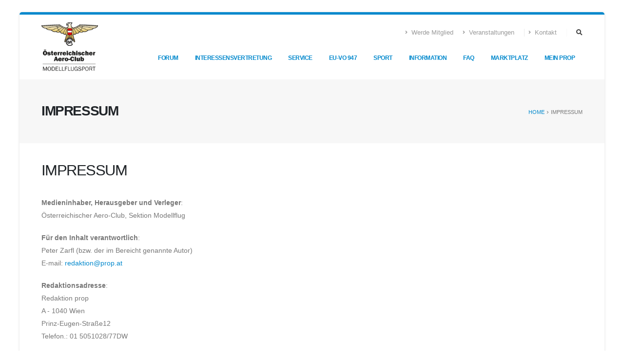

--- FILE ---
content_type: text/html; charset=UTF-8
request_url: https://www.prop.at/impressum.html
body_size: 114336
content:
<!DOCTYPE html>
<html class="boxed">
  <head>
    <!-- Basic -->
    <meta charset="utf-8" />
	<meta http-equiv="Content-Type" content="text/html; charset=utf-8" />
    <meta http-equiv="X-UA-Compatible" content="IE=edge" />
	
    <!-- Title and Base Ref -->
    <title>Prop.at - Impressum</title>
    <base href="https://www.prop.at/" />
	
	<!-- Metas -->
    <meta name="keywords" content="" />
    <meta name="description" content="" />
    <meta name="author" content="" />
	
	<!-- Favicon -->
	<link rel="apple-touch-icon" sizes="57x57" href="/img/favicon/apple-icon-57x57.png">
	<link rel="apple-touch-icon" sizes="60x60" href="/img/favicon/apple-icon-60x60.png">
	<link rel="apple-touch-icon" sizes="72x72" href="/img/favicon/apple-icon-72x72.png">
	<link rel="apple-touch-icon" sizes="76x76" href="/img/favicon/apple-icon-76x76.png">
	<link rel="apple-touch-icon" sizes="114x114" href="/img/favicon/apple-icon-114x114.png">
	<link rel="apple-touch-icon" sizes="120x120" href="/img/favicon/apple-icon-120x120.png">
	<link rel="apple-touch-icon" sizes="144x144" href="/img/favicon/apple-icon-144x144.png">
	<link rel="apple-touch-icon" sizes="152x152" href="/img/favicon/apple-icon-152x152.png">
	<link rel="apple-touch-icon" sizes="180x180" href="/img/favicon/apple-icon-180x180.png">
	<link rel="icon" type="image/png" sizes="192x192"  href="/img/favicon/android-icon-192x192.png">
	<link rel="icon" type="image/png" sizes="32x32" href="/img/favicon/favicon-32x32.png">
	<link rel="icon" type="image/png" sizes="96x96" href="/img/favicon/favicon-96x96.png">
	<link rel="icon" type="image/png" sizes="16x16" href="/img/favicon/favicon-16x16.png">
	<link rel="manifest" href="/img/favicon/manifest.json">
	<meta name="msapplication-TileColor" content="#ffffff">
	<meta name="msapplication-TileImage" content="/img/favicon/ms-icon-144x144.png">
	<meta name="theme-color" content="#ffffff">
	
	<!-- Mobile Metas -->
    <meta name="viewport" content="width=device-width, initial-scale=1, minimum-scale=1.0, shrink-to-fit=no" />
	
	<!-- Web Fonts  -->
    <!--<link href="https://fonts.googleapis.com/css?family=Open+Sans:300,400,600,700,800%7CShadows+Into+Light%7CPlayfair+Display:400" rel="stylesheet" type="text/css" />-->

	<!-- Vendor CSS -->
    <link rel="stylesheet" href="vendor/bootstrap/css/bootstrap.css" />
    <link rel="stylesheet" href="vendor/fontawesome-free/css/all.min.css" />
	<link rel="stylesheet" href="vendor/owl.carousel/assets/owl.carousel.min.css">
    <!--<link rel="stylesheet" href="vendor/animate/animate.min.css" />
    <!--<link rel="stylesheet" href="vendor/simple-line-icons/css/simple-line-icons.min.css" />
	<link rel="stylesheet" href="vendor/owl.carousel/assets/owl.theme.default.min.css">
    <link rel="stylesheet" href="vendor/magnific-popup/magnific-popup.min.css" />-->
	
	<!-- Theme CSS -->
    <link rel="stylesheet" href="css/theme.css" />
    <link rel="stylesheet" href="css/theme-elements.css" />
    <link rel="stylesheet" href="css/theme-blog.css" />
	<!--<link rel="stylesheet" href="css/theme-shop.css" />-->

	<!-- Current Page CSS -->
	<link rel="stylesheet" href="vendor/rs-plugin/css/settings.css" />
    <!--<link rel="stylesheet" href="vendor/rs-plugin/css/settings.css" />-->
    <!--<<link rel="stylesheet" href="vendor/rs-plugin/css/layers.css" />-->
    <!--<<link rel="stylesheet" href="vendor/rs-plugin/css/navigation.css" />-->
    <!--<<link rel="stylesheet" href="vendor/circle-flip-slideshow/css/component.css" />-->
	
	<!-- Skin CSS -->
    <link rel="stylesheet" href="css/skins/default.css" />
	
	<!-- Theme Custom CSS -->
    <!--<link rel="stylesheet" href="https://code.jquery.com/ui/1.12.1/themes/base/jquery-ui.css" />-->
    <!--<link rel="stylesheet" href="https://cdn.datatables.net/1.10.21/css/dataTables.jqueryui.min.css" />-->
	<!--<link rel="stylesheet" type="text/css" href="https://cdn.datatables.net/v/bs4/dt-1.10.23/r-2.2.7/datatables.min.css"/>-->
    <link rel="stylesheet" href="css/custom.css" />
	
	<!-- Head Libs -->
    <!--<script src="vendor/modernizr/modernizr.min.js"></script>-->
    <!-- Für Prop Magazin FlipBook -->
    <!--<script src="//static.fliphtml5.com/web/js/plugin/LightBox/js/fliphtml5-light-box-api-min.js"></script>-->
  </head>
  
  <div class="body">
    <header id="header" data-plugin-options="{'stickyEnabled': true, 'stickyEnableOnBoxed': true, 'stickyEnableOnMobile': true, 'stickyStartAt': 45, 'stickySetTop': '-45px', 'stickyChangeLogo': true}">
      <div class="header-body">
        <div class="header-container container">
          <div class="header-row">
            <div class="header-column">
              <div class="header-row">
                <div class="header-logo">
                  <a href="./">
                    <img alt="Prop.at Logo" width="auto" height="100" data-sticky-width="auto" data-sticky-height="50" data-sticky-top="44" src="img/logos/prop.at-logo.png">
                  </a>
                </div>
              </div>
            </div><!-- end header-column -->
            
            <div class="header-column justify-content-end">
              <div class="header-row pt-3">
				
			    <!-- Navigation -->
                <nav class="header-nav-top">
                  <ul class="nav nav-pills">
                    <li class="nav-item nav-item-anim-icon d-none d-md-block">
                      <a class="nav-link pl-0" href="interessensvertretung/mitglied-werden.html"><i class="fas fa-angle-right"></i> Werde Mitglied</a>
                    </li>
                    <li class="nav-item nav-item-anim-icon d-none d-md-block">
                      <a class="nav-link" href="information/veranstaltungskalender.html"><i class="fas fa-angle-right"></i> Veranstaltungen</a>
                    </li>
                    <li class="nav-item nav-item-left-border nav-item-left-border-remove nav-item-left-border-md-show">
                      <a class="nav-link pl-0" href="kontakt.html"><i class="fas fa-angle-right"></i> Kontakt</a>
                    </li>
                    <!--<li class="nav-item nav-item-left-border nav-item-left-border-remove nav-item-left-border-md-show">
<a class="nav-link" href="mein-prop/login-logout/"><span class="ws-nowrap"><i class="fas fa-user"></i> Member Login</span></a>
</li>-->
                  </ul>
                </nav>
				
				<!-- Search Form -->
                <div class="header-nav-features">
                  <div class="header-nav-feature header-nav-features-search d-inline-flex">
                    <a href="#" class="header-nav-features-toggle" data-focus="headerSearch"><i class="fas fa-search header-nav-top-icon"></i></a>
					<div class="header-nav-features-dropdown" id="headerTopSearchDropdown">
					  <!--
<form role="search" action="page-search-results.html" method="get">
<div class="simple-search input-group">
<input class="form-control text-1" id="headerSearch" name="q" type="search" value="" placeholder="Search...">
<span class="input-group-append">
<button class="btn" type="submit">
<i class="fa fa-search header-nav-top-icon"></i>
</button>
</span>
</div>
</form>
-->
					  <!-- amWebSearchForm -->
<form role="search" class="simplesearch-search-form" action="suche.html" method="get">
  <div class="simple-search input-group">
	<input class="form-control text-1" id="search" name="search" type="search" value="" placeholder="Search...">

	<input type="hidden" name="id" value="213" />

	<span class="input-group-append">
	  <button class="btn" type="submit">
		<i class="fa fa-search header-nav-top-icon"></i>
	  </button>
	</span>
  </div>
</form>
<!-- end amWebSearchForm -->
					</div>
                  </div><!-- header-nav-feature header-nav-features-search d-inline-flex -->
                </div> <!-- end header-nav-features -->
              </div> <!-- end header-row pt-3 -->
			  
              <div class="header-row">
                <div class="header-nav pt-1">
                  <div class="header-nav-main header-nav-main-effect-1 header-nav-main-sub-effect-1">
                    <nav class="collapse">
                      <ul class="nav nav-pills" id="mainNav">
						<!-- outerTpl -->
<!-- parentRowTpl -->
<li class="dropdown">
  <a class="dropdown-item dropdown-toggle">Forum </a> 
  <ul class="dropdown-menu">
	<!-- outerTpl2 -->
<!-- rowTpl2-->
<li>
   <a class="dropdown-item" href="https://forum.prop.at/">Forum</a>
</li>
<!-- END rowTpl2 -->


<!-- END outerTpl2 -->
  </ul>
</li>
<!-- END parentRowTpl -->

<!-- parentRowTpl -->
<li class="dropdown">
  <a class="dropdown-item dropdown-toggle">Interessensvertretung </a> 
  <ul class="dropdown-menu">
	<!-- outerTpl2 -->
<!-- rowTpl2-->
<li>
   <a class="dropdown-item" href="interessensvertretung/wir-sind-modellflugsport.html">Wir sind Modellflugsport</a>
</li>
<!-- END rowTpl2 -->

<!-- rowTpl2-->
<li>
   <a class="dropdown-item" href="interessensvertretung/mitglied-werden.html">Mitglied werden</a>
</li>
<!-- END rowTpl2 -->

<!-- rowTpl2-->
<li>
   <a class="dropdown-item" href="interessensvertretung/aus-und-weiterbildung.html">Aus und Weiterbildung</a>
</li>
<!-- END rowTpl2 -->

<!-- parentRowTpl2 -->
<li class="dropdown-submenu">
    <a class="dropdown-item" href="interessensvertretung/landessektionen/">Landessektionen</a>
    <ul class="dropdown-menu">
        <!-- innerTpl2 -->
<!-- parentRowTpl2 -->
<li class="dropdown-submenu">
    <a class="dropdown-item" href="interessensvertretung/landessektionen/burgenland/">Burgenland</a>
    <ul class="dropdown-menu">
        <!-- innerTpl2 -->
<!-- innerRowTpl2 -->
<li>
<a href="interessensvertretung/landessektionen/burgenland/burgenland-news/">Burgenland News</a>
</li>
<!-- END innerRowTpl2 -->

<!-- END innerTpl2 -->
    </ul>
</li>
<!-- END parentRowTpl2 -->
<!-- innerRowTpl2 -->
<li>
<a href="interessensvertretung/landessektionen/kärnten.html">Kärnten</a>
</li>
<!-- END innerRowTpl2 -->
<!-- parentRowTpl2 -->
<li class="dropdown-submenu">
    <a class="dropdown-item" href="interessensvertretung/landessektionen/oberösterreich/">Oberösterreich</a>
    <ul class="dropdown-menu">
        <!-- innerTpl2 -->
<!-- innerRowTpl2 -->
<li>
<a href="interessensvertretung/landessektionen/oberösterreich/oberösterreich-news/">Oberösterreich News</a>
</li>
<!-- END innerRowTpl2 -->

<!-- END innerTpl2 -->
    </ul>
</li>
<!-- END parentRowTpl2 -->
<!-- innerRowTpl2 -->
<li>
<a href="interessensvertretung/landessektionen/voralberg.html">Vorarlberg</a>
</li>
<!-- END innerRowTpl2 -->
<!-- innerRowTpl2 -->
<li>
<a href="interessensvertretung/landessektionen/wien.html">Wien</a>
</li>
<!-- END innerRowTpl2 -->

<!-- END innerTpl2 -->
    </ul>
</li>
<!-- END parentRowTpl2 -->
<!-- parentRowTpl2 -->
<li class="dropdown-submenu">
    <a class="dropdown-item" href="interessensvertretung/versicherung/">Versicherung </a>
    <ul class="dropdown-menu">
        <!-- innerTpl2 -->
<!-- innerRowTpl2 -->
<li>
<a href="interessensvertretung/versicherung/mitglieder.html">Versicherung Mitglieder</a>
</li>
<!-- END innerRowTpl2 -->
<!-- innerRowTpl2 -->
<li>
<a href="interessensvertretung/versicherung/vereine.html">Versicherung Vereine</a>
</li>
<!-- END innerRowTpl2 -->

<!-- END innerTpl2 -->
    </ul>
</li>
<!-- END parentRowTpl2 -->
<!-- rowTpl2-->
<li>
   <a class="dropdown-item" href="interessensvertretung/bundessektion.html">Bundessektion</a>
</li>
<!-- END rowTpl2 -->


<!-- END outerTpl2 -->
  </ul>
</li>
<!-- END parentRowTpl -->

<!-- parentRowTpl -->
<li class="dropdown">
  <a class="dropdown-item dropdown-toggle">Service </a> 
  <ul class="dropdown-menu">
	<!-- outerTpl2 -->
<!-- rowTpl2-->
<li>
   <a class="dropdown-item" href="service/einstieg-in-den-modellflugsport.html">Einstieg in den Modellflugsport</a>
</li>
<!-- END rowTpl2 -->

<!-- rowTpl2-->
<li>
   <a class="dropdown-item" href="service/förderung.html">Förderung</a>
</li>
<!-- END rowTpl2 -->

<!-- rowTpl2-->
<li>
   <a class="dropdown-item" href="service/formulare.html">Formulare</a>
</li>
<!-- END rowTpl2 -->

<!-- rowTpl2-->
<li>
   <a class="dropdown-item" href="service/logo.html">Logo</a>
</li>
<!-- END rowTpl2 -->

<!-- rowTpl2-->
<li>
   <a class="dropdown-item" href="service/links.html">Links</a>
</li>
<!-- END rowTpl2 -->

<!-- rowTpl2-->
<li>
   <a class="dropdown-item" href="service/aeroclub-login.html">Aeroclub Mitglieder-Login</a>
</li>
<!-- END rowTpl2 -->


<!-- END outerTpl2 -->
  </ul>
</li>
<!-- END parentRowTpl -->

<!-- parentRowTpl -->
<li class="dropdown">
  <a class="dropdown-item dropdown-toggle">EU-VO 947 </a> 
  <ul class="dropdown-menu">
	<!-- outerTpl2 -->
<!-- rowTpl2-->
<li>
   <a class="dropdown-item" href="eu-vo/grundsätzliches/">Grundsätzliches</a>
</li>
<!-- END rowTpl2 -->

<!-- rowTpl2-->
<li>
   <a class="dropdown-item" href="eu-vo/modellfllugplätze/">Modellfllugplätze</a>
</li>
<!-- END rowTpl2 -->

<!-- rowTpl2-->
<li>
   <a class="dropdown-item" href="eu-vo/checklist/">Checklliste</a>
</li>
<!-- END rowTpl2 -->

<!-- rowTpl2-->
<li>
   <a class="dropdown-item" href="eu-vo/richtlinien-des-öaec/">Richtlinien des ÖAeC</a>
</li>
<!-- END rowTpl2 -->

<!-- rowTpl2-->
<li>
   <a class="dropdown-item" href="eu-vo/modelle-25-kg/">Modelle > 25 kg</a>
</li>
<!-- END rowTpl2 -->

<!-- rowTpl2-->
<li>
   <a class="dropdown-item" href="eu-vo/flugzonen/">Flugzonen</a>
</li>
<!-- END rowTpl2 -->

<!-- parentRowTpl2 -->
<li class="dropdown-submenu">
    <a class="dropdown-item" href="eu-vo/flugbuch/">Flugbuch</a>
    <ul class="dropdown-menu">
        <!-- innerTpl2 -->
<!-- innerRowTpl2 -->
<li>
<a href="eu-vo/flugbuch/installationsdateien,-dokumentation.html">Unterlagen</a>
</li>
<!-- END innerRowTpl2 -->

<!-- END innerTpl2 -->
    </ul>
</li>
<!-- END parentRowTpl2 -->

<!-- END outerTpl2 -->
  </ul>
</li>
<!-- END parentRowTpl -->

<!-- parentRowTpl -->
<li class="dropdown">
  <a class="dropdown-item dropdown-toggle">Sport </a> 
  <ul class="dropdown-menu">
	<!-- outerTpl2 -->
<!-- rowTpl2-->
<li>
   <a class="dropdown-item" href="sport/modellflugsport.html">Modellflugsport</a>
</li>
<!-- END rowTpl2 -->

<!-- rowTpl2-->
<li>
   <a class="dropdown-item" href="sport/prüfungen.html">Prüfungen</a>
</li>
<!-- END rowTpl2 -->

<!-- rowTpl2-->
<li>
   <a class="dropdown-item" href="sport/sportzeugen.html">Punkterichter - Sportzeugen</a>
</li>
<!-- END rowTpl2 -->

<!-- parentRowTpl2 -->
<li class="dropdown-submenu">
    <a class="dropdown-item" href="sport/mso/">MSO - Modell Sport Ordnung</a>
    <ul class="dropdown-menu">
        <!-- innerTpl2 -->
<!-- innerRowTpl2 -->
<li>
<a href="sport/mso/mso-2025/">MSO 2025</a>
</li>
<!-- END innerRowTpl2 -->

<!-- END innerTpl2 -->
    </ul>
</li>
<!-- END parentRowTpl2 -->
<!-- parentRowTpl2 -->
<li class="dropdown-submenu">
    <a class="dropdown-item" href="sport/klassen/">Klassen</a>
    <ul class="dropdown-menu">
        <!-- innerTpl2 -->
<!-- parentRowTpl2 -->
<li class="dropdown-submenu">
    <a class="dropdown-item" href="sport/klassen/nationale-klassen/">Nationale Klassen</a>
    <ul class="dropdown-menu">
        <!-- innerTpl2 -->
<!-- innerRowTpl2 -->
<li>
<a href="sport/klassen/nationale-klassen/freiflug.html">Freiflug</a>
</li>
<!-- END innerRowTpl2 -->
<!-- innerRowTpl2 -->
<li>
<a href="sport/klassen/nationale-klassen/fesselflug.html">Fesselflug</a>
</li>
<!-- END innerRowTpl2 -->
<!-- innerRowTpl2 -->
<li>
<a href="sport/klassen/nationale-klassen/elektroflug.html">Elektroflug</a>
</li>
<!-- END innerRowTpl2 -->
<!-- innerRowTpl2 -->
<li>
<a href="sport/klassen/nationale-klassen/rc-ms-motorsegelflug.html">Motorsegelflug RC-MS</a>
</li>
<!-- END innerRowTpl2 -->
<!-- innerRowTpl2 -->
<li>
<a href="sport/klassen/nationale-klassen/rc-h-hangsegelflugmodelle.html">Hangsegelflugmodelle RC-H</a>
</li>
<!-- END innerRowTpl2 -->
<!-- innerRowTpl2 -->
<li>
<a href="sport/klassen/nationale-klassen/segelflug-rc-sk.html">Segelflug RC-SK</a>
</li>
<!-- END innerRowTpl2 -->
<!-- innerRowTpl2 -->
<li>
<a href="sport/klassen/nationale-klassen/rc-e7-segelflugmodelle.html">Segelflugmodelle RC-E7</a>
</li>
<!-- END innerRowTpl2 -->
<!-- innerRowTpl2 -->
<li>
<a href="sport/klassen/nationale-klassen/segelflug-rc-sf/rc-sl.html">Segelflug RC-SF/RC-SL</a>
</li>
<!-- END innerRowTpl2 -->
<!-- innerRowTpl2 -->
<li>
<a href="sport/klassen/nationale-klassen/motorkunstflugklasse-rc-iii.html">Motorkunstflugklasse RC-III</a>
</li>
<!-- END innerRowTpl2 -->
<!-- innerRowTpl2 -->
<li>
<a href="sport/klassen/nationale-klassen/hubschrauber-rc-hccl.html">Hubschrauber RC-HCCL</a>
</li>
<!-- END innerRowTpl2 -->
<!-- innerRowTpl2 -->
<li>
<a href="sport/klassen/nationale-klassen/scaleflug-rc-sc.html">Scaleflug RC-SC</a>
</li>
<!-- END innerRowTpl2 -->
<!-- innerRowTpl2 -->
<li>
<a href="sport/klassen/nationale-klassen/antikflugmodelle.html">Antikflugmodelle</a>
</li>
<!-- END innerRowTpl2 -->
<!-- innerRowTpl2 -->
<li>
<a href="sport/klassen/nationale-klassen/fpv.html">FPV</a>
</li>
<!-- END innerRowTpl2 -->

<!-- END innerTpl2 -->
    </ul>
</li>
<!-- END parentRowTpl2 -->
<!-- parentRowTpl2 -->
<li class="dropdown-submenu">
    <a class="dropdown-item" href="sport/klassen/internationale-klassen/">Internationale Klassen</a>
    <ul class="dropdown-menu">
        <!-- innerTpl2 -->
<!-- parentRowTpl2 -->
<li class="dropdown-submenu">
    <a class="dropdown-item" href="sport/klassen/internationale-klassen/freiflug/">Freiflug</a>
    <ul class="dropdown-menu">
        <!-- innerTpl2 -->
<!-- innerRowTpl2 -->
<li>
<a href="sport/klassen/internationale-klassen/freiflug/klasse-f1e.html">Klasse F1E</a>
</li>
<!-- END innerRowTpl2 -->

<!-- END innerTpl2 -->
    </ul>
</li>
<!-- END parentRowTpl2 -->
<!-- innerRowTpl2 -->
<li>
<a href="sport/klassen/internationale-klassen/fesselflug.html">Fesselflug</a>
</li>
<!-- END innerRowTpl2 -->
<!-- innerRowTpl2 -->
<li>
<a href="sport/klassen/internationale-klassen/motor-kunstflugmodlle.html">Motor-Kunstflugmodelle</a>
</li>
<!-- END innerRowTpl2 -->
<!-- innerRowTpl2 -->
<li>
<a href="sport/klassen/internationale-klassen/segelflugmodelle.html">Segelflugmodelle</a>
</li>
<!-- END innerRowTpl2 -->
<!-- innerRowTpl2 -->
<li>
<a href="sport/klassen/internationale-klassen/heli-klasse-f3c-und-f3n.html">Heli Klasse F3C und F3N</a>
</li>
<!-- END innerRowTpl2 -->
<!-- innerRowTpl2 -->
<li>
<a href="sport/klassen/internationale-klassen/hang-segelflugmodelle-f3f/">Hang-Segelflugmodelle</a>
</li>
<!-- END innerRowTpl2 -->
<!-- innerRowTpl2 -->
<li>
<a href="sport/klassen/internationale-klassen/elektroflug.html">Elektroflug</a>
</li>
<!-- END innerRowTpl2 -->
<!-- innerRowTpl2 -->
<li>
<a href="sport/klassen/internationale-klassen/scaleflug.html">Scaleflug</a>
</li>
<!-- END innerRowTpl2 -->

<!-- END innerTpl2 -->
    </ul>
</li>
<!-- END parentRowTpl2 -->
<!-- parentRowTpl2 -->
<li class="dropdown-submenu">
    <a class="dropdown-item" href="sport/klassen/infoplattform/">Infoplattform</a>
    <ul class="dropdown-menu">
        <!-- innerTpl2 -->
<!-- innerRowTpl2 -->
<li>
<a href="sport/klassen/infoplattform/f2/">F2</a>
</li>
<!-- END innerRowTpl2 -->
<!-- innerRowTpl2 -->
<li>
<a href="sport/klassen/infoplattform/f3a/">F3A</a>
</li>
<!-- END innerRowTpl2 -->
<!-- innerRowTpl2 -->
<li>
<a href="sport/klassen/infoplattform/f3b/">F3B</a>
</li>
<!-- END innerRowTpl2 -->
<!-- innerRowTpl2 -->
<li>
<a href="sport/klassen/infoplattform/f3c-und-f3cn/">F3C und F3CN</a>
</li>
<!-- END innerRowTpl2 -->
<!-- parentRowTpl2 -->
<li class="dropdown-submenu">
    <a class="dropdown-item" href="sport/klassen/infoplattform/f3k/">F3K</a>
    <ul class="dropdown-menu">
        <!-- innerTpl2 -->
<!-- innerRowTpl2 -->
<li>
<a href="sport/klassen/infoplattform/f3k/qualifikation-für-europa-und-weltmeisterschaften.html">Qualifikationsregeln für Europa- und Weltmeisterschaften</a>
</li>
<!-- END innerRowTpl2 -->

<!-- END innerTpl2 -->
    </ul>
</li>
<!-- END parentRowTpl2 -->
<!-- innerRowTpl2 -->
<li>
<a href="sport/klassen/infoplattform/f4c/">F4C</a>
</li>
<!-- END innerRowTpl2 -->
<!-- innerRowTpl2 -->
<li>
<a href="sport/klassen/infoplattform/rc-e7/">RC-E7</a>
</li>
<!-- END innerRowTpl2 -->

<!-- END innerTpl2 -->
    </ul>
</li>
<!-- END parentRowTpl2 -->

<!-- END innerTpl2 -->
    </ul>
</li>
<!-- END parentRowTpl2 -->
<!-- rowTpl2-->
<li>
   <a class="dropdown-item" href="sport/anmeldung-zu-öm-und-stm.html">Anmeldung zu ÖM und STM</a>
</li>
<!-- END rowTpl2 -->


<!-- END outerTpl2 -->
  </ul>
</li>
<!-- END parentRowTpl -->

<!-- parentRowTpl -->
<li class="dropdown">
  <a class="dropdown-item dropdown-toggle">Information </a> 
  <ul class="dropdown-menu">
	<!-- outerTpl2 -->
<!-- rowTpl2-->
<li>
   <a class="dropdown-item" href="information/bewerbskalender.html">Bewerbskalender</a>
</li>
<!-- END rowTpl2 -->

<!-- rowTpl2-->
<li>
   <a class="dropdown-item" href="information/veranstaltungskalender.html">Veranstaltungskalender</a>
</li>
<!-- END rowTpl2 -->

<!-- parentRowTpl2 -->
<li class="dropdown-submenu">
    <a class="dropdown-item" href="information/zum-gedenken/">Zum Gedenken</a>
    <ul class="dropdown-menu">
        <!-- innerTpl2 -->
<!-- innerRowTpl2 -->
<li>
<a href="information/zum-gedenken/oskar-czepa.html">Oskar Czepa</a>
</li>
<!-- END innerRowTpl2 -->
<!-- innerRowTpl2 -->
<li>
<a href="information/zum-gedenken/ingo-zikulnig.html">Ingo Zikulnig</a>
</li>
<!-- END innerRowTpl2 -->
<!-- innerRowTpl2 -->
<li>
<a href="information/zum-gedenken/ing.-gert-könig.html">Ing. Gert König</a>
</li>
<!-- END innerRowTpl2 -->
<!-- innerRowTpl2 -->
<li>
<a href="information/zum-gedenken/viktor-maresch.html">Viktor Maresch</a>
</li>
<!-- END innerRowTpl2 -->
<!-- innerRowTpl2 -->
<li>
<a href="information/zum-gedenken/alfred-birke.html">Alfred Birke</a>
</li>
<!-- END innerRowTpl2 -->
<!-- innerRowTpl2 -->
<li>
<a href="information/zum-gedenken/gerhard-dissauer.html">Gerhard Dissauer</a>
</li>
<!-- END innerRowTpl2 -->
<!-- innerRowTpl2 -->
<li>
<a href="information/zum-gedenken/walter-hach.html">Walter Hach</a>
</li>
<!-- END innerRowTpl2 -->
<!-- innerRowTpl2 -->
<li>
<a href="information/zum-gedenken/ernst-reitterer.html">Ing. Ernst Reitterer</a>
</li>
<!-- END innerRowTpl2 -->
<!-- innerRowTpl2 -->
<li>
<a href="information/zum-gedenken/vaclav-horcicka.html">Vaclav Horcicka</a>
</li>
<!-- END innerRowTpl2 -->
<!-- innerRowTpl2 -->
<li>
<a href="information/zum-gedenken/reg.-rat.-alois-roppert.html">Reg. Rat. Alois Roppert</a>
</li>
<!-- END innerRowTpl2 -->
<!-- innerRowTpl2 -->
<li>
<a href="information/zum-gedenken/willhelm-kamp/">Willhelm Kamp</a>
</li>
<!-- END innerRowTpl2 -->
<!-- innerRowTpl2 -->
<li>
<a href="information/zum-gedenken/friedrich-mohr.html">Friedrich Mohr</a>
</li>
<!-- END innerRowTpl2 -->
<!-- innerRowTpl2 -->
<li>
<a href="information/zum-gedenken/rudolf-brachtl/">Rudolf Brachtl</a>
</li>
<!-- END innerRowTpl2 -->
<!-- innerRowTpl2 -->
<li>
<a href="information/zum-gedenken/manfred-geyer.html">Manfred Geyer</a>
</li>
<!-- END innerRowTpl2 -->
<!-- innerRowTpl2 -->
<li>
<a href="information/zum-gedenken/manfred-stocker.html">Manfred Stocker</a>
</li>
<!-- END innerRowTpl2 -->
<!-- innerRowTpl2 -->
<li>
<a href="information/zum-gedenken/martin-rath.html">Martin Rath</a>
</li>
<!-- END innerRowTpl2 -->
<!-- innerRowTpl2 -->
<li>
<a href="information/zum-gedenken/rudolf-fiala.html">Rudolf Fiala</a>
</li>
<!-- END innerRowTpl2 -->
<!-- innerRowTpl2 -->
<li>
<a href="information/zum-gedenken/roland-mayer.html">Roland Mayer</a>
</li>
<!-- END innerRowTpl2 -->
<!-- innerRowTpl2 -->
<li>
<a href="information/zum-gedenken/wolfgang-baier.html">Wolfgang Baier</a>
</li>
<!-- END innerRowTpl2 -->
<!-- innerRowTpl2 -->
<li>
<a href="information/zum-gedenken/franz-höllinger/">Franz Höllinger</a>
</li>
<!-- END innerRowTpl2 -->
<!-- innerRowTpl2 -->
<li>
<a href="information/zum-gedenken/wolfgang-fürst.html">Wolfgang Fürst</a>
</li>
<!-- END innerRowTpl2 -->
<!-- innerRowTpl2 -->
<li>
<a href="information/zum-gedenken/wolfgang-zach.html">Wolfgang Zach</a>
</li>
<!-- END innerRowTpl2 -->
<!-- innerRowTpl2 -->
<li>
<a href="information/zum-gedenken/karl-späth.html">Karl Späth</a>
</li>
<!-- END innerRowTpl2 -->
<!-- innerRowTpl2 -->
<li>
<a href="information/zum-gedenken/erich-filgas-sen.html">Erich Filgas sen. (Filgas OPA)</a>
</li>
<!-- END innerRowTpl2 -->
<!-- innerRowTpl2 -->
<li>
<a href="information/zum-gedenken/hartwig-reichl.html">Hartwig Reichel</a>
</li>
<!-- END innerRowTpl2 -->
<!-- innerRowTpl2 -->
<li>
<a href="information/zum-gedenken/herbert-hochhofer.html">Herbert Hochhofer</a>
</li>
<!-- END innerRowTpl2 -->
<!-- innerRowTpl2 -->
<li>
<a href="information/zum-gedenken/hans-schiffer.html">Hans Schiffer</a>
</li>
<!-- END innerRowTpl2 -->
<!-- innerRowTpl2 -->
<li>
<a href="information/zum-gedenken/hans-keinrath.html">Hans Keinrath</a>
</li>
<!-- END innerRowTpl2 -->
<!-- innerRowTpl2 -->
<li>
<a href="information/zum-gedenken/peter-püschner.html">Peter Püschner</a>
</li>
<!-- END innerRowTpl2 -->
<!-- innerRowTpl2 -->
<li>
<a href="information/zum-gedenken/carl-semrad.html">Carl Semrad</a>
</li>
<!-- END innerRowTpl2 -->
<!-- innerRowTpl2 -->
<li>
<a href="information/zum-gedenken/grete-kirchert.html">Grete Kirchert</a>
</li>
<!-- END innerRowTpl2 -->
<!-- innerRowTpl2 -->
<li>
<a href="information/zum-gedenken/peter-tollerian.html">Peter Tollerian</a>
</li>
<!-- END innerRowTpl2 -->
<!-- innerRowTpl2 -->
<li>
<a href="information/zum-gedenken/hermann-muigg.html">Hermann Muigg</a>
</li>
<!-- END innerRowTpl2 -->
<!-- innerRowTpl2 -->
<li>
<a href="information/zum-gedenken/edi-gruber.html">Edi Gruber</a>
</li>
<!-- END innerRowTpl2 -->
<!-- innerRowTpl2 -->
<li>
<a href="information/zum-gedenken/klaus-hütter.html">Klaus Hütter</a>
</li>
<!-- END innerRowTpl2 -->
<!-- innerRowTpl2 -->
<li>
<a href="information/zum-gedenken/walter-jandl.html">Walter Jandl</a>
</li>
<!-- END innerRowTpl2 -->
<!-- innerRowTpl2 -->
<li>
<a href="information/zum-gedenken/gerd-schweighofer.html">Gerd Schweighofer</a>
</li>
<!-- END innerRowTpl2 -->
<!-- innerRowTpl2 -->
<li>
<a href="information/zum-gedenken/reinhold-braunauer.html">Reinhold Braunauer</a>
</li>
<!-- END innerRowTpl2 -->

<!-- END innerTpl2 -->
    </ul>
</li>
<!-- END parentRowTpl2 -->
<!-- rowTpl2-->
<li>
   <a class="dropdown-item" href="information/vereine.html">Vereine</a>
</li>
<!-- END rowTpl2 -->

<!-- parentRowTpl2 -->
<li class="dropdown-submenu">
    <a class="dropdown-item" href="information/prop-magazin/">Prop Magazin</a>
    <ul class="dropdown-menu">
        <!-- innerTpl2 -->
<!-- innerRowTpl2 -->
<li>
<a href="information/prop-magazin/prop-magazin-archiv.html">Prop Magazin Archiv</a>
</li>
<!-- END innerRowTpl2 -->

<!-- END innerTpl2 -->
    </ul>
</li>
<!-- END parentRowTpl2 -->
<!-- parentRowTpl2 -->
<li class="dropdown-submenu">
    <a class="dropdown-item" href="information/newsroom-archiv/">Newsroom Archiv</a>
    <ul class="dropdown-menu">
        <!-- innerTpl2 -->
<!-- parentRowTpl2 -->
<li class="dropdown-submenu">
    <a class="dropdown-item" href="information/newsroom-archiv/jahresarchiv-2021/">Jahresarchiv 2021</a>
    <ul class="dropdown-menu">
        <!-- innerTpl2 -->
<!-- parentRowTpl2 -->
<li class="dropdown-submenu">
    <a class="dropdown-item" href="information/newsroom-archiv/jahresarchiv-2021/jänner-bis-juni/">Jänner bis Juni</a>
    <ul class="dropdown-menu">
        <!-- innerTpl2 -->
<!-- innerRowTpl2 -->
<li>
<a href="information/newsroom-archiv/jahresarchiv-2021/jänner-bis-juni/trainingswoche-für-jetmodell.html">Trainingswoche für Jetmodell</a>
</li>
<!-- END innerRowTpl2 -->
<!-- innerRowTpl2 -->
<li>
<a href="information/newsroom-archiv/jahresarchiv-2021/jänner-bis-juni/die-schleppszene-lebt.html">Die Schleppszene lebt</a>
</li>
<!-- END innerRowTpl2 -->
<!-- innerRowTpl2 -->
<li>
<a href="information/newsroom-archiv/jahresarchiv-2021/jänner-bis-juni/helios-von-aero-naut.html">Helios von aero-naut</a>
</li>
<!-- END innerRowTpl2 -->
<!-- innerRowTpl2 -->
<li>
<a href="information/newsroom-archiv/jahresarchiv-2021/jänner-bis-juni/f3k-herzmostviertel-cup-2021.html">F3K Herzmostviertel Cup 2021</a>
</li>
<!-- END innerRowTpl2 -->
<!-- innerRowTpl2 -->
<li>
<a href="information/newsroom-archiv/jahresarchiv-2021/jänner-bis-juni/lentus-von-multiplex.html">Lentus von Multiplex</a>
</li>
<!-- END innerRowTpl2 -->
<!-- innerRowTpl2 -->
<li>
<a href="information/newsroom-archiv/jahresarchiv-2021/jänner-bis-juni/broschüre-zur-1.-rhön.html">Broschüre zur 1. Rhön</a>
</li>
<!-- END innerRowTpl2 -->
<!-- innerRowTpl2 -->
<li>
<a href="information/newsroom-archiv/jahresarchiv-2021/jänner-bis-juni/der-mostviertel-cup-f3k.html">Der Mostviertel Cup F3K</a>
</li>
<!-- END innerRowTpl2 -->
<!-- innerRowTpl2 -->
<li>
<a href="information/newsroom-archiv/jahresarchiv-2021/jänner-bis-juni/qualifikationsmodus-für-f3k-2022-und-2023.html">Qualifikationsmodus für F3K 2022 und 2023</a>
</li>
<!-- END innerRowTpl2 -->
<!-- innerRowTpl2 -->
<li>
<a href="information/newsroom-archiv/jahresarchiv-2021/jänner-bis-juni/übung-der-landespolizeidirektion-am-modellflugplatz-kindberg.html">Drohnenübung der Landespolizeidirektion Stmk auf dem Modellflugplatz Kindberg</a>
</li>
<!-- END innerRowTpl2 -->
<!-- innerRowTpl2 -->
<li>
<a href="information/newsroom-archiv/jahresarchiv-2021/jänner-bis-juni/qualifikationsmodus-zu-den-weltmeisterschaften-f3f-2021-und-2022.html">Qualifikationsmodus für F3F 2021 und 2022</a>
</li>
<!-- END innerRowTpl2 -->
<!-- innerRowTpl2 -->
<li>
<a href="information/newsroom-archiv/jahresarchiv-2021/jänner-bis-juni/zukunft-modellflugsport-in-österreich.html">Zukunft Modellflugsport in Österreich</a>
</li>
<!-- END innerRowTpl2 -->
<!-- innerRowTpl2 -->
<li>
<a href="information/newsroom-archiv/jahresarchiv-2021/jänner-bis-juni/der-helikoptermann.html">Der Helikoptermann vom Wallersee - ein Buchkrimi</a>
</li>
<!-- END innerRowTpl2 -->
<!-- innerRowTpl2 -->
<li>
<a href="information/newsroom-archiv/jahresarchiv-2021/jänner-bis-juni/rc-eres-weiter-im-aufschwung/">RC-ERes weiter im Aufschwung</a>
</li>
<!-- END innerRowTpl2 -->
<!-- innerRowTpl2 -->
<li>
<a href="information/newsroom-archiv/jahresarchiv-2021/jänner-bis-juni/die-neue-rc-e7-formel-eine-einladung.html">Die neue RC-E7-Formel - eine Einladung</a>
</li>
<!-- END innerRowTpl2 -->
<!-- innerRowTpl2 -->
<li>
<a href="information/newsroom-archiv/jahresarchiv-2021/jänner-bis-juni/aktuelle-informationen-zur-umsetzung-der-eu-vo-2019/947.html">AKTUELLE INFORMATIONEN ZUR UMSETZUNG DER EU-VO 2019/947</a>
</li>
<!-- END innerRowTpl2 -->
<!-- innerRowTpl2 -->
<li>
<a href="information/newsroom-archiv/jahresarchiv-2021/jänner-bis-juni/das-neue-prop.html">DAS NEUE PROP</a>
</li>
<!-- END innerRowTpl2 -->

<!-- END innerTpl2 -->
    </ul>
</li>
<!-- END parentRowTpl2 -->
<!-- parentRowTpl2 -->
<li class="dropdown-submenu">
    <a class="dropdown-item" href="information/newsroom-archiv/jahresarchiv-2021/juli-bis-dezember/">Juli bis Dezember</a>
    <ul class="dropdown-menu">
        <!-- innerTpl2 -->
<!-- innerRowTpl2 -->
<li>
<a href="information/newsroom-archiv/jahresarchiv-2021/juli-bis-dezember/pold-herbsthofer-gedenkfliegen.html">Pold - Herbsthofer Gedenkfliegen</a>
</li>
<!-- END innerRowTpl2 -->
<!-- innerRowTpl2 -->
<li>
<a href="information/newsroom-archiv/jahresarchiv-2021/juli-bis-dezember/rc-h2-einstieg-in-den-wettbewerbssport.html">RC-H2 Einstieg in den Wettbewerbssport</a>
</li>
<!-- END innerRowTpl2 -->
<!-- innerRowTpl2 -->
<li>
<a href="information/newsroom-archiv/jahresarchiv-2021/juli-bis-dezember/ö-meisterschaften-in-rc-hs.html">Ö-Meisterschaften in RC-HS</a>
</li>
<!-- END innerRowTpl2 -->
<!-- innerRowTpl2 -->
<li>
<a href="information/newsroom-archiv/jahresarchiv-2021/juli-bis-dezember/jet-rookie-meeting-3.0.html">Jet-Rookie Meeting</a>
</li>
<!-- END innerRowTpl2 -->
<!-- innerRowTpl2 -->
<li>
<a href="information/newsroom-archiv/jahresarchiv-2021/juli-bis-dezember/gerd-kirchert-ist-achtzig.html">Gerd Kirchert ist achtzig</a>
</li>
<!-- END innerRowTpl2 -->
<!-- innerRowTpl2 -->
<li>
<a href="information/newsroom-archiv/jahresarchiv-2021/juli-bis-dezember/styria-elektroflug-meeting.html">STYRIA Elektroflug-Meeting in Dietersdorf</a>
</li>
<!-- END innerRowTpl2 -->
<!-- innerRowTpl2 -->
<li>
<a href="information/newsroom-archiv/jahresarchiv-2021/juli-bis-dezember/styria-elektroflug-meeting-in-hofkirchen.html">STYRIA Retro-Meeting in Hofkirchen</a>
</li>
<!-- END innerRowTpl2 -->
<!-- innerRowTpl2 -->
<li>
<a href="information/newsroom-archiv/jahresarchiv-2021/juli-bis-dezember/rc-ms-jahresbericht-2021.html">RC-MS Jahresbericht 2021</a>
</li>
<!-- END innerRowTpl2 -->
<!-- innerRowTpl2 -->
<li>
<a href="information/newsroom-archiv/jahresarchiv-2021/juli-bis-dezember/staatsmeisterschaften-f3f-braunsberg.html">Staatsmeisterschaften F3F Braunsberg</a>
</li>
<!-- END innerRowTpl2 -->
<!-- innerRowTpl2 -->
<li>
<a href="information/newsroom-archiv/jahresarchiv-2021/juli-bis-dezember/viertes-semi-scale-treffen-mfsu-treubach.html">Viertes Semi-Scale Treffen MFSU Treubach</a>
</li>
<!-- END innerRowTpl2 -->
<!-- innerRowTpl2 -->
<li>
<a href="information/newsroom-archiv/jahresarchiv-2021/juli-bis-dezember/f2b-steinfeld-cup-2021,-weikersdorf-am-steinfeld.html">F2B Steinfeld Cup 2021, Weikersdorf am Steinfeld</a>
</li>
<!-- END innerRowTpl2 -->
<!-- innerRowTpl2 -->
<li>
<a href="information/newsroom-archiv/jahresarchiv-2021/juli-bis-dezember/abschlussbewerb-des-ö-pokal-nwi-und-salzburger-lm,-rc-eres-beim-mfc-hallwang.html">Abschlussbewerb des Ö-Pokal - NWI und Salzburger LM, RC-ERES beim MFC Hallwang</a>
</li>
<!-- END innerRowTpl2 -->
<!-- innerRowTpl2 -->
<li>
<a href="information/newsroom-archiv/jahresarchiv-2021/juli-bis-dezember/herbstfliegen-beim-mfc-kappel-althofen.html">Herbstfliegen beim MFC Kappel-Althofen</a>
</li>
<!-- END innerRowTpl2 -->
<!-- innerRowTpl2 -->
<li>
<a href="information/newsroom-archiv/jahresarchiv-2021/juli-bis-dezember/zehntes-graupner-classic-treffen-in-mechters.html">Zehntes Graupner Classic Treffen</a>
</li>
<!-- END innerRowTpl2 -->
<!-- innerRowTpl2 -->
<li>
<a href="information/newsroom-archiv/jahresarchiv-2021/juli-bis-dezember/rc-e7-meggenhofen.html">RC-E7 Meggenhofen</a>
</li>
<!-- END innerRowTpl2 -->
<!-- innerRowTpl2 -->
<li>
<a href="information/newsroom-archiv/jahresarchiv-2021/juli-bis-dezember/kärntner-jugendwettbewerb-flugplatz-mfc-st.-andrä.html">Kärntner Jugendwettbewerb - Flugplatz MFC St. Andrä</a>
</li>
<!-- END innerRowTpl2 -->
<!-- innerRowTpl2 -->
<li>
<a href="information/newsroom-archiv/jahresarchiv-2021/juli-bis-dezember/f3k-lackenkogel-cup.html">Lackenkogelcup –  Wohlfühlevent mit top Wettbewerbstechnik</a>
</li>
<!-- END innerRowTpl2 -->
<!-- innerRowTpl2 -->
<li>
<a href="information/newsroom-archiv/jahresarchiv-2021/juli-bis-dezember/österreichische-meisterschaft-rc-res-2021.html">Österreichische Meisterschaft RC-RES 2021 und RC-RES goes international</a>
</li>
<!-- END innerRowTpl2 -->
<!-- innerRowTpl2 -->
<li>
<a href="information/newsroom-archiv/jahresarchiv-2021/juli-bis-dezember/der-3-ländercup-2021-in-der-klasse-rc-sf.html">Der 3-Ländercup 2021 in der Klasse RC-SF</a>
</li>
<!-- END innerRowTpl2 -->
<!-- innerRowTpl2 -->
<li>
<a href="information/newsroom-archiv/jahresarchiv-2021/juli-bis-dezember/wir-sind-startklar-!.html">Antrag nach 947 / 2019 – Artikel 16</a>
</li>
<!-- END innerRowTpl2 -->
<!-- innerRowTpl2 -->
<li>
<a href="information/newsroom-archiv/jahresarchiv-2021/juli-bis-dezember/hubschrauber-2021/">Hubschrauber 2021</a>
</li>
<!-- END innerRowTpl2 -->
<!-- innerRowTpl2 -->
<li>
<a href="information/newsroom-archiv/jahresarchiv-2021/juli-bis-dezember/rc-eres-2.fürstenfeldpokal.html">RC-ERES 2.Fürstenfeldpokal</a>
</li>
<!-- END innerRowTpl2 -->
<!-- innerRowTpl2 -->
<li>
<a href="information/newsroom-archiv/jahresarchiv-2021/juli-bis-dezember/zlin-50ls-von-black-horse.html">ZLIN 50LS von BLACK HORSE</a>
</li>
<!-- END innerRowTpl2 -->
<!-- innerRowTpl2 -->
<li>
<a href="information/newsroom-archiv/jahresarchiv-2021/juli-bis-dezember/österreichische-meisterschaft-im-seglerschlepp-am-kulm.html">Österreichische Meisterschaft im Seglerschlepp am Kulm</a>
</li>
<!-- END innerRowTpl2 -->
<!-- innerRowTpl2 -->
<li>
<a href="information/newsroom-archiv/jahresarchiv-2021/juli-bis-dezember/vier-nationale-wettbewerbe-beim-mbc-erlauftal.html">Vier nationale Wettbewerbe beim MBC Erlauftal</a>
</li>
<!-- END innerRowTpl2 -->
<!-- innerRowTpl2 -->
<li>
<a href="information/newsroom-archiv/jahresarchiv-2021/juli-bis-dezember/rc-e7-im-mostviertel.html">RC-E7 im Mostviertel</a>
</li>
<!-- END innerRowTpl2 -->
<!-- innerRowTpl2 -->
<li>
<a href="information/newsroom-archiv/jahresarchiv-2021/juli-bis-dezember/die-neue-rc-e7-formel-bewährt-sich.html">Die neue RC-E7 Formel bewährt sich</a>
</li>
<!-- END innerRowTpl2 -->
<!-- innerRowTpl2 -->
<li>
<a href="information/newsroom-archiv/jahresarchiv-2021/juli-bis-dezember/9.valentatreffen-2021-beim-mfc-alkoven/oö.html">9.Valentatreffen 2021 beim MFC Alkoven/OÖ</a>
</li>
<!-- END innerRowTpl2 -->
<!-- innerRowTpl2 -->
<li>
<a href="information/newsroom-archiv/jahresarchiv-2021/juli-bis-dezember/rc-eres-dolomitenpokal-lienz.html">RC-ERES 1. Dolomitenpokal Lienz</a>
</li>
<!-- END innerRowTpl2 -->
<!-- innerRowTpl2 -->
<li>
<a href="information/newsroom-archiv/jahresarchiv-2021/juli-bis-dezember/regeländerung-rc-h/">Regeländerung RC-H</a>
</li>
<!-- END innerRowTpl2 -->
<!-- innerRowTpl2 -->
<li>
<a href="information/newsroom-archiv/jahresarchiv-2021/juli-bis-dezember/rc-eres-2.fürstenfeldpokal-21.html">RC-ERES 2. Fürstenfeldpokal</a>
</li>
<!-- END innerRowTpl2 -->
<!-- innerRowTpl2 -->
<li>
<a href="information/newsroom-archiv/jahresarchiv-2021/juli-bis-dezember/das-neue-prop-ist-online.html">DAS NEUE PROP</a>
</li>
<!-- END innerRowTpl2 -->
<!-- innerRowTpl2 -->
<li>
<a href="information/newsroom-archiv/jahresarchiv-2021/juli-bis-dezember/das-neue-prop/">DAS NEUE PROP</a>
</li>
<!-- END innerRowTpl2 -->

<!-- END innerTpl2 -->
    </ul>
</li>
<!-- END parentRowTpl2 -->
<!-- parentRowTpl2 -->
<li class="dropdown-submenu">
    <a class="dropdown-item" href="information/newsroom-archiv/jahresarchiv-2021/jugendarbeit/">Jugendarbeit</a>
    <ul class="dropdown-menu">
        <!-- innerTpl2 -->
<!-- innerRowTpl2 -->
<li>
<a href="information/newsroom-archiv/jahresarchiv-2021/5383/35.-jugendlager.html">35. UNION Modellflug Jugendlager in Hofkirchen bei Hartberg</a>
</li>
<!-- END innerRowTpl2 -->
<!-- innerRowTpl2 -->
<li>
<a href="information/newsroom-archiv/jahresarchiv-2021/5383/erfahrene-adler-für-junge-adler.html">Erfahrene Adler für junge Adler</a>
</li>
<!-- END innerRowTpl2 -->
<!-- innerRowTpl2 -->
<li>
<a href="information/newsroom-archiv/jahresarchiv-2021/5383/27.-ferienpass-„wir-gehen-in-die-luft“.html">27. Ferienpass „Wir gehen in die Luft“</a>
</li>
<!-- END innerRowTpl2 -->
<!-- innerRowTpl2 -->
<li>
<a href="information/newsroom-archiv/jahresarchiv-2021/5383/jugend-im-wettbewerb.html">Jugend im Wettbewerb</a>
</li>
<!-- END innerRowTpl2 -->
<!-- innerRowTpl2 -->
<li>
<a href="information/newsroom-archiv/jahresarchiv-2021/5383/8.-österreichischer-jugendwettbewerb.html">8. Österreichischer Jugendwettbewerb</a>
</li>
<!-- END innerRowTpl2 -->
<!-- innerRowTpl2 -->
<li>
<a href="information/newsroom-archiv/jahresarchiv-2021/5383/modellflugaktion-im-rahmen-der-sommerschule.html">Modellflugaktion im Rahmen der Sommerschule</a>
</li>
<!-- END innerRowTpl2 -->

<!-- END innerTpl2 -->
    </ul>
</li>
<!-- END parentRowTpl2 -->

<!-- END innerTpl2 -->
    </ul>
</li>
<!-- END parentRowTpl2 -->
<!-- parentRowTpl2 -->
<li class="dropdown-submenu">
    <a class="dropdown-item" href="information/newsroom-archiv/jahresarchiv-2022/">Jahresarchiv 2022</a>
    <ul class="dropdown-menu">
        <!-- innerTpl2 -->
<!-- parentRowTpl2 -->
<li class="dropdown-submenu">
    <a class="dropdown-item" href="information/newsroom-archiv/jahresarchiv-2022/jänner-bis-juni/">Jänner bis Juni</a>
    <ul class="dropdown-menu">
        <!-- innerTpl2 -->
<!-- innerRowTpl2 -->
<li>
<a href="information/newsroom-archiv/jahresarchiv-2022/jänner-bis-juni/60-jahre-und-kein-bißchen-leise!.html">60 Jahre und kein bißchen leise!</a>
</li>
<!-- END innerRowTpl2 -->
<!-- innerRowTpl2 -->
<li>
<a href="information/newsroom-archiv/jahresarchiv-2022/jänner-bis-juni/51.-innviertler-wanderpokal-f3a-(worldcup)-2022-mit-oö-landesmeisterschaft.html">51. Innviertler Wanderpokal F3A (Worldcup) 2022 mit OÖ Landesmeisterschaft</a>
</li>
<!-- END innerRowTpl2 -->
<!-- innerRowTpl2 -->
<li>
<a href="information/newsroom-archiv/jahresarchiv-2022/jänner-bis-juni/euro-heli-series-f3c-world-cup-austria-2022.html">Euro Heli Series - F3C World Cup Austria 2022</a>
</li>
<!-- END innerRowTpl2 -->
<!-- innerRowTpl2 -->
<li>
<a href="information/newsroom-archiv/jahresarchiv-2022/jänner-bis-juni/10-jahre-laaer-seglerschlepp-treffen.html">10 Jahre LAAer Seglerschlepp-Treffen</a>
</li>
<!-- END innerRowTpl2 -->
<!-- innerRowTpl2 -->
<li>
<a href="information/newsroom-archiv/jahresarchiv-2022/jänner-bis-juni/treubacher-mostkrugfliegen-rc-e7.html">Treubacher Mostkrugfliegen RC-E7</a>
</li>
<!-- END innerRowTpl2 -->
<!-- innerRowTpl2 -->
<li>
<a href="information/newsroom-archiv/jahresarchiv-2022/jänner-bis-juni/f3k-herzmostviertel-cup-nwi-und-oö.lm-2022.html">F3K Herzmostviertel Cup NWI und OÖ. LM 2022</a>
</li>
<!-- END innerRowTpl2 -->
<!-- innerRowTpl2 -->
<li>
<a href="information/newsroom-archiv/jahresarchiv-2022/jänner-bis-juni/rc-eres-und-rc-e7-wettbewerb-in-eppenstein.html">RC-ERES und RC-E7 Wettbewerb in Eppenstein</a>
</li>
<!-- END innerRowTpl2 -->
<!-- innerRowTpl2 -->
<li>
<a href="information/newsroom-archiv/jahresarchiv-2022/jänner-bis-juni/saisonauftakt-rc-ms-beim-fmbc-austria.html">Saisonauftakt RC-MS beim FMBC Austria</a>
</li>
<!-- END innerRowTpl2 -->
<!-- innerRowTpl2 -->
<li>
<a href="information/newsroom-archiv/jahresarchiv-2022/jänner-bis-juni/rc-e7-kraiwiesen.html">RC-E7 Kraiwiesen</a>
</li>
<!-- END innerRowTpl2 -->
<!-- innerRowTpl2 -->
<li>
<a href="information/newsroom-archiv/jahresarchiv-2022/jänner-bis-juni/wasserfliegen-der-ig-traunseeflieger-auf-der-bräuwiese.html">Wasserfliegen der IG Traunseeflieger auf der Bräuwiese</a>
</li>
<!-- END innerRowTpl2 -->
<!-- innerRowTpl2 -->
<li>
<a href="information/newsroom-archiv/jahresarchiv-2022/jänner-bis-juni/trainings-und-einsteigerlehrgang-rc-sf/sl.html">Trainings- und Einsteigerlehrgang RC-SF/SL</a>
</li>
<!-- END innerRowTpl2 -->
<!-- innerRowTpl2 -->
<li>
<a href="information/newsroom-archiv/jahresarchiv-2022/jänner-bis-juni/trainingslehrgang-rc-e7.html">Trainingslehrgang RC-E7</a>
</li>
<!-- END innerRowTpl2 -->
<!-- innerRowTpl2 -->
<li>
<a href="information/newsroom-archiv/jahresarchiv-2022/jänner-bis-juni/der-xxl-airfish-als-nachhaltigkeitsprojekt.html">Der XXL Airfish als Nachhaltigkeitsprojekt</a>
</li>
<!-- END innerRowTpl2 -->
<!-- innerRowTpl2 -->
<li>
<a href="information/newsroom-archiv/jahresarchiv-2022/jänner-bis-juni/f3a-wettbewerb,-ohlsdorf.html">F3A Wettbewerb, Ohlsdorf</a>
</li>
<!-- END innerRowTpl2 -->
<!-- innerRowTpl2 -->
<li>
<a href="information/newsroom-archiv/jahresarchiv-2022/jänner-bis-juni/yoda-el.html">Yoda EL</a>
</li>
<!-- END innerRowTpl2 -->
<!-- innerRowTpl2 -->
<li>
<a href="information/newsroom-archiv/jahresarchiv-2022/jänner-bis-juni/jet-rookie-meeting-27.5.-29.5.2022.html">Jet Rookie Meeting 27.5. - 29.5.2022</a>
</li>
<!-- END innerRowTpl2 -->
<!-- innerRowTpl2 -->
<li>
<a href="information/newsroom-archiv/jahresarchiv-2022/jänner-bis-juni/antrieb-optimieren-(für-die-klasse-rc-ms).html">Antrieb optimieren (für die Klasse RC-MS)</a>
</li>
<!-- END innerRowTpl2 -->
<!-- innerRowTpl2 -->
<li>
<a href="information/newsroom-archiv/jahresarchiv-2022/jänner-bis-juni/4.-novelle-der-4.-covid-19-schutzmaßnahmenverordnung/">Covid-19-Basismaßnahmenverordnung</a>
</li>
<!-- END innerRowTpl2 -->
<!-- innerRowTpl2 -->
<li>
<a href="information/newsroom-archiv/jahresarchiv-2022/jänner-bis-juni/modellflug-ausstellung-im-österreichischen-luftfahrtmuseum-graz-thalerhof.html">Modellflug-Ausstellung im österreichischen Luftfahrtmuseum Graz-Thalerhof</a>
</li>
<!-- END innerRowTpl2 -->
<!-- innerRowTpl2 -->
<li>
<a href="information/newsroom-archiv/jahresarchiv-2022/jänner-bis-juni/das-neue-prop.html">DAS NEUE PROP</a>
</li>
<!-- END innerRowTpl2 -->
<!-- innerRowTpl2 -->
<li>
<a href="information/newsroom-archiv/jahresarchiv-2022/jänner-bis-juni/funktionärs-und-sportzeugenlehrgang-2022.html">Funktionärs- und Sportzeugenlehrgang 2022</a>
</li>
<!-- END innerRowTpl2 -->
<!-- innerRowTpl2 -->
<li>
<a href="information/newsroom-archiv/jahresarchiv-2022/jänner-bis-juni/20-jahre-pippifuzz-bei-der-weißen-möwe-wels/">20 Jahre Pippifuzz bei der Weißen Möwe Wels</a>
</li>
<!-- END innerRowTpl2 -->
<!-- innerRowTpl2 -->
<li>
<a href="information/newsroom-archiv/jahresarchiv-2022/jänner-bis-juni/flugtraining-mit-gernot-bruckmann.html">Flugtraining mit Gernot Bruckmann</a>
</li>
<!-- END innerRowTpl2 -->
<!-- innerRowTpl2 -->
<li>
<a href="information/newsroom-archiv/jahresarchiv-2022/jänner-bis-juni/franz-schachinger-gedenkfliegen-und-punkterichterlehrgang-rc-sf/sl.html">Franz Schachinger Gedenkfliegen und Punkterichterlehrgang RC-SF/SL</a>
</li>
<!-- END innerRowTpl2 -->

<!-- END innerTpl2 -->
    </ul>
</li>
<!-- END parentRowTpl2 -->
<!-- parentRowTpl2 -->
<li class="dropdown-submenu">
    <a class="dropdown-item" href="information/newsroom-archiv/jahresarchiv-2022/juli-bis-dezember/">Juli bis Dezember</a>
    <ul class="dropdown-menu">
        <!-- innerTpl2 -->
<!-- innerRowTpl2 -->
<li>
<a href="information/newsroom-archiv/jahresarchiv-2022/juli-bis-dezember/rc-e-res-nö-–-landesmeisterschaft-und-6.-e-res-cup-in-wiener-neustadt.html">RC E-RES NÖ – Landesmeisterschaft und 6. E-RES Cup in Wiener Neustadt</a>
</li>
<!-- END innerRowTpl2 -->
<!-- innerRowTpl2 -->
<li>
<a href="information/newsroom-archiv/jahresarchiv-2022/juli-bis-dezember/6.-internationale-zillertal-trophy-mit-tiroler-landesmeisterschaft-und-rookie-cup.html">6. Internationale Zillertal Trophy mit Tiroler Landesmeisterschaft und Rookie Cup</a>
</li>
<!-- END innerRowTpl2 -->
<!-- innerRowTpl2 -->
<li>
<a href="information/newsroom-archiv/jahresarchiv-2022/juli-bis-dezember/tirol-trophy-f5j-2022.html">Tirol-Trophy F5J und NWI Wettbewerb in Wörgl-Kundl</a>
</li>
<!-- END innerRowTpl2 -->
<!-- innerRowTpl2 -->
<li>
<a href="information/newsroom-archiv/jahresarchiv-2022/juli-bis-dezember/8.styria-retro-meeting-in-hofkirchen-bei-hartberg.html">8.Styria Retro-Meeting in Hofkirchen bei Hartberg</a>
</li>
<!-- END innerRowTpl2 -->
<!-- innerRowTpl2 -->
<li>
<a href="information/newsroom-archiv/jahresarchiv-2022/juli-bis-dezember/christian-brandner-ist-junioren-weltmeister-2022-in-f3k.html">Christian Brandner ist Junioren-Weltmeister 2022 in F3K</a>
</li>
<!-- END innerRowTpl2 -->
<!-- innerRowTpl2 -->
<li>
<a href="information/newsroom-archiv/jahresarchiv-2022/juli-bis-dezember/modellfliegerclub-lienz-–-2.-e-res-dolomitenpokal-lienz.html">Modellfliegerclub Lienz – 2. E-RES Dolomitenpokal Lienz</a>
</li>
<!-- END innerRowTpl2 -->
<!-- innerRowTpl2 -->
<li>
<a href="information/newsroom-archiv/jahresarchiv-2022/juli-bis-dezember/erstes-styria-fesselflug-meeting-in-dietersdorf-am-gnasbach.html">Erstes Styria Fesselflug-Meeting in Dietersdorf am Gnasbach</a>
</li>
<!-- END innerRowTpl2 -->
<!-- innerRowTpl2 -->
<li>
<a href="information/newsroom-archiv/jahresarchiv-2022/juli-bis-dezember/rc-e7-ergänzte-das-erfolgreiche-segler-wochenende-des-mfc-erlauftal.html">RC-E7 ergänzte das erfolgreiche Segler-Wochenende des MFC Erlauftal</a>
</li>
<!-- END innerRowTpl2 -->
<!-- innerRowTpl2 -->
<li>
<a href="information/newsroom-archiv/jahresarchiv-2022/juli-bis-dezember/öm-der-klasse-rc-ms.html">ÖM der Klasse RC-MS</a>
</li>
<!-- END innerRowTpl2 -->
<!-- innerRowTpl2 -->
<li>
<a href="information/newsroom-archiv/jahresarchiv-2022/juli-bis-dezember/1.-internationaler-xeispokal-f3l-admont,-20.-–-21.-august.html">1. Internationaler XEISPOKAL F3L Admont, 20. – 21. August</a>
</li>
<!-- END innerRowTpl2 -->
<!-- innerRowTpl2 -->
<li>
<a href="information/newsroom-archiv/jahresarchiv-2022/juli-bis-dezember/flugtag-des-usfc-stainztal.html">Flugtag des USFC Stainztal</a>
</li>
<!-- END innerRowTpl2 -->
<!-- innerRowTpl2 -->
<li>
<a href="information/newsroom-archiv/jahresarchiv-2022/juli-bis-dezember/das-neue-prop.html">Das neue Prop 2/2022</a>
</li>
<!-- END innerRowTpl2 -->
<!-- innerRowTpl2 -->
<li>
<a href="information/newsroom-archiv/jahresarchiv-2022/juli-bis-dezember/baubericht-sc7-short-skyvan.html">Baubericht SC7 Short Skyvan</a>
</li>
<!-- END innerRowTpl2 -->
<!-- innerRowTpl2 -->
<li>
<a href="information/newsroom-archiv/jahresarchiv-2022/juli-bis-dezember/baubericht-pilatus-porter-pc-6-turbo.html">Baubericht Pilatus Porter PC 6 Turbo</a>
</li>
<!-- END innerRowTpl2 -->
<!-- innerRowTpl2 -->
<li>
<a href="information/newsroom-archiv/jahresarchiv-2022/juli-bis-dezember/auf-die-thermik-ist-kein-verlass.html">Auf die Thermik ist kein Verlass</a>
</li>
<!-- END innerRowTpl2 -->
<!-- innerRowTpl2 -->
<li>
<a href="information/newsroom-archiv/jahresarchiv-2022/juli-bis-dezember/dg-600-neo-race-von-composite-rc-gliders.html">DG 600 neo Race von Composite RC Gliders</a>
</li>
<!-- END innerRowTpl2 -->
<!-- innerRowTpl2 -->
<li>
<a href="information/newsroom-archiv/jahresarchiv-2022/juli-bis-dezember/fesselflug-weltmeisterschaft-2022-in-wloclawek.html">Fesselflug Weltmeisterschaft 2022 in Wloclawek</a>
</li>
<!-- END innerRowTpl2 -->
<!-- innerRowTpl2 -->
<li>
<a href="information/newsroom-archiv/jahresarchiv-2022/juli-bis-dezember/25.-hohe-wand-pokal-klasse-rc-hdh.html">25. Hohe Wand Pokal Klasse - RC-HDH</a>
</li>
<!-- END innerRowTpl2 -->
<!-- innerRowTpl2 -->
<li>
<a href="information/newsroom-archiv/jahresarchiv-2022/juli-bis-dezember/f3a-europameisterschaft-in-zamora/spanien/">F3A Europameisterschaft in Zamora/Spanien</a>
</li>
<!-- END innerRowTpl2 -->
<!-- innerRowTpl2 -->
<li>
<a href="information/newsroom-archiv/jahresarchiv-2022/juli-bis-dezember/f5j-europameisterschaft-in-szeged,-ungarn.html">F5J Europameisterschaft in Szeged, Ungarn</a>
</li>
<!-- END innerRowTpl2 -->
<!-- innerRowTpl2 -->
<li>
<a href="information/newsroom-archiv/jahresarchiv-2022/juli-bis-dezember/11.-graupner-classic-treffen-in-mechters-(nö).html">11. Graupner-Classic Treffen in Mechters (NÖ)</a>
</li>
<!-- END innerRowTpl2 -->
<!-- innerRowTpl2 -->
<li>
<a href="information/newsroom-archiv/jahresarchiv-2022/juli-bis-dezember/österreichische-staatsmeisterschaft-f5j.html">Österreichische Staatsmeisterschaft F5J</a>
</li>
<!-- END innerRowTpl2 -->
<!-- innerRowTpl2 -->
<li>
<a href="information/newsroom-archiv/jahresarchiv-2022/juli-bis-dezember/f3f-weltmeisterschaft-2022.html">F3F Weltmeisterschaft 2022</a>
</li>
<!-- END innerRowTpl2 -->
<!-- innerRowTpl2 -->
<li>
<a href="information/newsroom-archiv/jahresarchiv-2022/juli-bis-dezember/rc-e7-steinfeldcup-weikersdorf/steinfeld-nö-–-ein-selbstläufer.html">RC-E7 Steinfeldcup Weikersdorf/Steinfeld NÖ – ein Selbstläufer</a>
</li>
<!-- END innerRowTpl2 -->
<!-- innerRowTpl2 -->
<li>
<a href="information/newsroom-archiv/jahresarchiv-2022/juli-bis-dezember/saisonabschluss-rc-ms-beim-mfc-weichstetten.html">Saisonabschluss RC-MS  beim MFC Weichstetten</a>
</li>
<!-- END innerRowTpl2 -->
<!-- innerRowTpl2 -->
<li>
<a href="information/newsroom-archiv/jahresarchiv-2022/juli-bis-dezember/egger-helitreffen-2022.html">Egger Helitreffen 2022</a>
</li>
<!-- END innerRowTpl2 -->
<!-- innerRowTpl2 -->
<li>
<a href="information/newsroom-archiv/jahresarchiv-2022/juli-bis-dezember/die-jugendarbeit-im-jahr-2022-und-ausblick-auf-2023.html">Die Jugendarbeit im Jahr 2022 und Ausblick auf 2023</a>
</li>
<!-- END innerRowTpl2 -->
<!-- innerRowTpl2 -->
<li>
<a href="information/newsroom-archiv/jahresarchiv-2022/juli-bis-dezember/jugendarbeit-in-der-modellfluggruppe-gastein.html">Jugendarbeit in der Modellfluggruppe Gastein</a>
</li>
<!-- END innerRowTpl2 -->
<!-- innerRowTpl2 -->
<li>
<a href="information/newsroom-archiv/jahresarchiv-2022/juli-bis-dezember/21.-styria-elektroflug-meeting-in-dietersdorf/gnasbach/">21. Styria Elektroflug-Meeting in Dietersdorf/Gnasbach</a>
</li>
<!-- END innerRowTpl2 -->
<!-- innerRowTpl2 -->
<li>
<a href="information/newsroom-archiv/jahresarchiv-2022/juli-bis-dezember/österreichische-meisterschaft-f2b-und-zweiter-steinfeld-cup-2022.html">Österreichische Meisterschaft F2B und zweiter Steinfeld Cup 2022</a>
</li>
<!-- END innerRowTpl2 -->
<!-- innerRowTpl2 -->
<li>
<a href="information/newsroom-archiv/jahresarchiv-2022/juli-bis-dezember/feldbach-und-die-einmaligkeit.html">Feldbach und die Einmaligkeit</a>
</li>
<!-- END innerRowTpl2 -->
<!-- innerRowTpl2 -->
<li>
<a href="information/newsroom-archiv/jahresarchiv-2022/juli-bis-dezember/modell-oldtimersegler-treffen/">Modell Oldtimersegler Treffen</a>
</li>
<!-- END innerRowTpl2 -->
<!-- innerRowTpl2 -->
<li>
<a href="information/newsroom-archiv/jahresarchiv-2022/juli-bis-dezember/jugendarbeit-beim-mfg-feistritz/drau.html">Jugendarbeit beim MFG-Feistritz/Drau</a>
</li>
<!-- END innerRowTpl2 -->
<!-- innerRowTpl2 -->
<li>
<a href="information/newsroom-archiv/jahresarchiv-2022/juli-bis-dezember/landessektionsversammlung-modellflugsport-2022-oö.html">Landessektionsversammlung Modellflugsport 2022 OÖ</a>
</li>
<!-- END innerRowTpl2 -->
<!-- innerRowTpl2 -->
<li>
<a href="information/newsroom-archiv/jahresarchiv-2022/juli-bis-dezember/rc-e7-jahresbericht-2022.html">RC-E7 Jahresbericht 2022</a>
</li>
<!-- END innerRowTpl2 -->
<!-- innerRowTpl2 -->
<li>
<a href="information/newsroom-archiv/jahresarchiv-2022/juli-bis-dezember/rc-ms-jahresbericht-2022.html">RC-MS Jahresbericht 2022</a>
</li>
<!-- END innerRowTpl2 -->
<!-- innerRowTpl2 -->
<li>
<a href="information/newsroom-archiv/jahresarchiv-2022/juli-bis-dezember/jahresbericht-2022-airteam-sportfliegerclub-fürstenfeld-sektion-modellflug.html">Jahresbericht  2022  Airteam Sportfliegerclub Fürstenfeld Sektion Modellflug</a>
</li>
<!-- END innerRowTpl2 -->

<!-- END innerTpl2 -->
    </ul>
</li>
<!-- END parentRowTpl2 -->
<!-- parentRowTpl2 -->
<li class="dropdown-submenu">
    <a class="dropdown-item" href="information/newsroom-archiv/jahresarchiv-2022/jugendarbeit/">Jugendarbeit</a>
    <ul class="dropdown-menu">
        <!-- innerTpl2 -->
<!-- innerRowTpl2 -->
<li>
<a href="information/newsroom-archiv/jahresarchiv-2022/jugendarbeit/die-jugendarbeit-im-jahr-2022.html">Die Jugendarbeit im Jahr 2022</a>
</li>
<!-- END innerRowTpl2 -->
<!-- innerRowTpl2 -->
<li>
<a href="information/newsroom-archiv/jahresarchiv-2022/jugendarbeit/erfahrene-adler-für-junge-adler.html">Erfahrene Adler für junge Adler</a>
</li>
<!-- END innerRowTpl2 -->
<!-- innerRowTpl2 -->
<li>
<a href="information/newsroom-archiv/jahresarchiv-2022/jugendarbeit/9.-jugendwettbewerb-2022.html">9. Jugendwettbewerb 2022</a>
</li>
<!-- END innerRowTpl2 -->
<!-- innerRowTpl2 -->
<li>
<a href="information/newsroom-archiv/jahresarchiv-2022/jugendarbeit/wir-gehen-in-die-luft.html">Wir gehen in die Luft</a>
</li>
<!-- END innerRowTpl2 -->
<!-- innerRowTpl2 -->
<li>
<a href="information/newsroom-archiv/jahresarchiv-2022/jugendarbeit/jugend-im-wettbewerb-2022.html">Jugend im Wettbewerb 2022</a>
</li>
<!-- END innerRowTpl2 -->
<!-- innerRowTpl2 -->
<li>
<a href="information/newsroom-archiv/jahresarchiv-2022/jugendarbeit/36.-union-modellflug-jugendlager.html">36. UNION Modellflug Jugendlager</a>
</li>
<!-- END innerRowTpl2 -->

<!-- END innerTpl2 -->
    </ul>
</li>
<!-- END parentRowTpl2 -->

<!-- END innerTpl2 -->
    </ul>
</li>
<!-- END parentRowTpl2 -->
<!-- parentRowTpl2 -->
<li class="dropdown-submenu">
    <a class="dropdown-item" href="information/newsroom-archiv/jahresarchiv-2023/">Jahresarchiv 2023</a>
    <ul class="dropdown-menu">
        <!-- innerTpl2 -->
<!-- parentRowTpl2 -->
<li class="dropdown-submenu">
    <a class="dropdown-item" href="information/newsroom-archiv/jahresarchiv-2023/duplikat-von-jänner-bis-juni/">Jänner bis Juni</a>
    <ul class="dropdown-menu">
        <!-- innerTpl2 -->
<!-- innerRowTpl2 -->
<li>
<a href="information/newsroom-archiv/jahresarchiv-2023/duplikat-von-jänner-bis-juni/das-neue-prop-1/2023.html">Das neue Prop 1/2023</a>
</li>
<!-- END innerRowTpl2 -->
<!-- innerRowTpl2 -->
<li>
<a href="information/newsroom-archiv/jahresarchiv-2023/duplikat-von-jänner-bis-juni/leserumfrage-zum-thema-zukunft-des-magazins-props.html">Leserumfrage</a>
</li>
<!-- END innerRowTpl2 -->
<!-- innerRowTpl2 -->
<li>
<a href="information/newsroom-archiv/jahresarchiv-2023/duplikat-von-jänner-bis-juni/20-pippi-fuzz-22.html">20   PIPPI-FUZZ   22</a>
</li>
<!-- END innerRowTpl2 -->
<!-- innerRowTpl2 -->
<li>
<a href="information/newsroom-archiv/jahresarchiv-2023/duplikat-von-jänner-bis-juni/rotor-live-die-modellhelikoptermesse.html">ROTOR live - die Modellhelikoptermesse</a>
</li>
<!-- END innerRowTpl2 -->
<!-- innerRowTpl2 -->
<li>
<a href="information/newsroom-archiv/jahresarchiv-2023/duplikat-von-jänner-bis-juni/modellbau-service-glocknerhof.html">Modellbau-Service Glocknerhof</a>
</li>
<!-- END innerRowTpl2 -->
<!-- innerRowTpl2 -->
<li>
<a href="information/newsroom-archiv/jahresarchiv-2023/duplikat-von-jänner-bis-juni/funktionärs-und-sportzeugenlehrgang-2023.html">Funktionärs- und Sportzeugenlehrgang 2023</a>
</li>
<!-- END innerRowTpl2 -->
<!-- innerRowTpl2 -->
<li>
<a href="information/newsroom-archiv/jahresarchiv-2023/duplikat-von-jänner-bis-juni/bericht-f3p-wm-2023-in-jonava/litauen.html">Bericht F3P WM 2023 in Jonava/Litauen</a>
</li>
<!-- END innerRowTpl2 -->
<!-- innerRowTpl2 -->
<li>
<a href="information/newsroom-archiv/jahresarchiv-2023/duplikat-von-jänner-bis-juni/ried-messe.html">Sportmesse Ried</a>
</li>
<!-- END innerRowTpl2 -->
<!-- innerRowTpl2 -->
<li>
<a href="information/newsroom-archiv/jahresarchiv-2023/duplikat-von-jänner-bis-juni/trainingslager-der-jugendlichen-für-die-wm-vorbereitung.html">Trainingslager der Jugendlichen für die WM Vorbereitung</a>
</li>
<!-- END innerRowTpl2 -->
<!-- innerRowTpl2 -->
<li>
<a href="information/newsroom-archiv/jahresarchiv-2023/duplikat-von-jänner-bis-juni/5.europameisterschaften-im-rc-fallschirmzielspringen.html">5.Europameisterschaften im RC-Fallschirmzielspringen</a>
</li>
<!-- END innerRowTpl2 -->
<!-- innerRowTpl2 -->
<li>
<a href="information/newsroom-archiv/jahresarchiv-2023/duplikat-von-jänner-bis-juni/messe-tulln.html">Modellbaumesse in Tulln</a>
</li>
<!-- END innerRowTpl2 -->
<!-- innerRowTpl2 -->
<li>
<a href="information/newsroom-archiv/jahresarchiv-2023/duplikat-von-jänner-bis-juni/wasserfliegen-am-längsee.html">Wasserfliegen des MFC Kappel-Althofen am Längsee</a>
</li>
<!-- END innerRowTpl2 -->
<!-- innerRowTpl2 -->
<li>
<a href="information/newsroom-archiv/jahresarchiv-2023/duplikat-von-jänner-bis-juni/öm-rc-f7-2023.html">ÖM RC-E7 2022</a>
</li>
<!-- END innerRowTpl2 -->
<!-- innerRowTpl2 -->
<li>
<a href="information/newsroom-archiv/jahresarchiv-2023/duplikat-von-jänner-bis-juni/der-traum-vom-fliegen.html">Der Traum vom Fliegen</a>
</li>
<!-- END innerRowTpl2 -->
<!-- innerRowTpl2 -->
<li>
<a href="information/newsroom-archiv/jahresarchiv-2023/duplikat-von-jänner-bis-juni/100-jahre-ölag.html">100 Jahre ÖLAG</a>
</li>
<!-- END innerRowTpl2 -->
<!-- innerRowTpl2 -->
<li>
<a href="information/newsroom-archiv/jahresarchiv-2023/duplikat-von-jänner-bis-juni/5.-european-championship-rc-para-bei-der-msfu-neukirchen.html">5. European Championship RC-Para bei der MSFU Neukirchen</a>
</li>
<!-- END innerRowTpl2 -->
<!-- innerRowTpl2 -->
<li>
<a href="information/newsroom-archiv/jahresarchiv-2023/duplikat-von-jänner-bis-juni/f3k-herzmostviertel-cup-nwi-und-oö.lm-2023.html">F3K Herzmostviertel Cup NWI und OÖ.LM 2023</a>
</li>
<!-- END innerRowTpl2 -->
<!-- innerRowTpl2 -->
<li>
<a href="information/newsroom-archiv/jahresarchiv-2023/duplikat-von-jänner-bis-juni/franz-schachinger-gedenkfliegen.html">Franz Schachinger Gedenkfliegen mit LM OÖ</a>
</li>
<!-- END innerRowTpl2 -->
<!-- innerRowTpl2 -->
<li>
<a href="information/newsroom-archiv/jahresarchiv-2023/duplikat-von-jänner-bis-juni/österreichische-meisterschaft-der-klasse-seglerschlepp-(rc-sl).html">Österreichische Meisterschaft der Klasse Seglerschlepp (RC-SL)</a>
</li>
<!-- END innerRowTpl2 -->
<!-- innerRowTpl2 -->
<li>
<a href="information/newsroom-archiv/jahresarchiv-2023/duplikat-von-jänner-bis-juni/neue-flugmodelle-im-österr.-luftfahrtmuseum-graz-thalerhof.html">Neue Flugmodelle im Österr. Luftfahrtmuseum Graz-Thalerhof</a>
</li>
<!-- END innerRowTpl2 -->

<!-- END innerTpl2 -->
    </ul>
</li>
<!-- END parentRowTpl2 -->
<!-- parentRowTpl2 -->
<li class="dropdown-submenu">
    <a class="dropdown-item" href="information/newsroom-archiv/jahresarchiv-2023/duplikat-von-juli-bis-dezember/">Juli bis Dezember</a>
    <ul class="dropdown-menu">
        <!-- innerTpl2 -->
<!-- innerRowTpl2 -->
<li>
<a href="information/newsroom-archiv/jahresarchiv-2023/duplikat-von-juli-bis-dezember/österreichische-meisterschaft-f5l-in-fürstenfeld.html">Österreichische Meisterschaft F5L in Fürstenfeld</a>
</li>
<!-- END innerRowTpl2 -->
<!-- innerRowTpl2 -->
<li>
<a href="information/newsroom-archiv/jahresarchiv-2023/duplikat-von-juli-bis-dezember/9.-styria-retro-meeting.html">9. Styria Retro-Meeting in Hofkirchen</a>
</li>
<!-- END innerRowTpl2 -->
<!-- innerRowTpl2 -->
<li>
<a href="information/newsroom-archiv/jahresarchiv-2023/duplikat-von-juli-bis-dezember/rc-e7-steinfeldcup-weikersdorf/">RC-E7 Steinfeldcup Weikersdorf</a>
</li>
<!-- END innerRowTpl2 -->
<!-- innerRowTpl2 -->
<li>
<a href="information/newsroom-archiv/jahresarchiv-2023/duplikat-von-juli-bis-dezember/unterstützung-f3k-junioren-nationalteam-wm-team.html">Unterstützung - F3K Junioren-Nationalteam WM Team</a>
</li>
<!-- END innerRowTpl2 -->
<!-- innerRowTpl2 -->
<li>
<a href="information/newsroom-archiv/jahresarchiv-2023/duplikat-von-juli-bis-dezember/segelkunstflug-rc-sk-beim-mfc-weikersdorf/">Segelkunstflug RC-SK beim MFC-Weikersdorf</a>
</li>
<!-- END innerRowTpl2 -->
<!-- innerRowTpl2 -->
<li>
<a href="information/newsroom-archiv/jahresarchiv-2023/duplikat-von-juli-bis-dezember/7.-internationale-zillertal-trophy/">7. Internationale Zillertal-Trophy</a>
</li>
<!-- END innerRowTpl2 -->
<!-- innerRowTpl2 -->
<li>
<a href="information/newsroom-archiv/jahresarchiv-2023/duplikat-von-juli-bis-dezember/6.-semi-scale-treffen-mfsu-treubach/">6. Semi-Scale Treffen MFSU Treubach</a>
</li>
<!-- END innerRowTpl2 -->
<!-- innerRowTpl2 -->
<li>
<a href="information/newsroom-archiv/jahresarchiv-2023/duplikat-von-juli-bis-dezember/f3b-wm-in-dänemark.html">F3B-WM in Dänemark</a>
</li>
<!-- END innerRowTpl2 -->
<!-- innerRowTpl2 -->
<li>
<a href="information/newsroom-archiv/jahresarchiv-2023/duplikat-von-juli-bis-dezember/kurzfilm-modellflugsport.html">Kurzfilm - Modellflugsport</a>
</li>
<!-- END innerRowTpl2 -->
<!-- innerRowTpl2 -->
<li>
<a href="information/newsroom-archiv/jahresarchiv-2023/duplikat-von-juli-bis-dezember/3.-f5l-dolomitenpokal-lienz.html">3. F5L Dolomitenpokal Lienz</a>
</li>
<!-- END innerRowTpl2 -->
<!-- innerRowTpl2 -->
<li>
<a href="information/newsroom-archiv/jahresarchiv-2023/duplikat-von-juli-bis-dezember/22.-styria-elektroflug-meeting-dietersdorf/gnasbach.html">22. Styria Elektroflug-Meeting Dietersdorf/Gnasbach</a>
</li>
<!-- END innerRowTpl2 -->
<!-- innerRowTpl2 -->
<li>
<a href="information/newsroom-archiv/jahresarchiv-2023/duplikat-von-juli-bis-dezember/treubacher-mostkrugfliegen-rc-e7-mit-oö-landesmeisterschaft.html">Treubacher Mostkrugfliegen RC-E7 mit OÖ-Landesmeisterschaft</a>
</li>
<!-- END innerRowTpl2 -->
<!-- innerRowTpl2 -->
<li>
<a href="information/newsroom-archiv/jahresarchiv-2023/duplikat-von-juli-bis-dezember/spielst-du-noch-oder-fliegst-du-schon!.html">Spielst du noch oder fliegst du schon?!</a>
</li>
<!-- END innerRowTpl2 -->
<!-- innerRowTpl2 -->
<li>
<a href="information/newsroom-archiv/jahresarchiv-2023/duplikat-von-juli-bis-dezember/f3k-junioren-weltmeister-2023-kommt-aus-österreich.html">F3K Junioren Weltmeister 2023 kommt aus Österreich</a>
</li>
<!-- END innerRowTpl2 -->
<!-- innerRowTpl2 -->
<li>
<a href="information/newsroom-archiv/jahresarchiv-2023/duplikat-von-juli-bis-dezember/nitro-days-am-22.9.-24.9.2023.html">Nitro Days am 22.9. - 24.9.2023</a>
</li>
<!-- END innerRowTpl2 -->
<!-- innerRowTpl2 -->
<li>
<a href="information/newsroom-archiv/jahresarchiv-2023/duplikat-von-juli-bis-dezember/das-neue-prop-2/2023.html">Das neue Prop 2/2023</a>
</li>
<!-- END innerRowTpl2 -->
<!-- innerRowTpl2 -->
<li>
<a href="information/newsroom-archiv/jahresarchiv-2023/duplikat-von-juli-bis-dezember/f3k-weltmeisterschaft-2023-in-brasov,-rumänien.html">F3K Weltmeisterschaft 2023 in Brasov, Rumänien</a>
</li>
<!-- END innerRowTpl2 -->
<!-- innerRowTpl2 -->
<li>
<a href="information/newsroom-archiv/jahresarchiv-2023/duplikat-von-juli-bis-dezember/rc-e7-ö-pokal-fliegen-bei-der-msg-zillertal-in-fügen.html">RC-E7 Ö-Pokal Fliegen bei der MSG Zillertal in Fügen</a>
</li>
<!-- END innerRowTpl2 -->
<!-- innerRowTpl2 -->
<li>
<a href="information/newsroom-archiv/jahresarchiv-2023/duplikat-von-juli-bis-dezember/seglerschlepper-in-weikersdorf-am-steinfeld-ein-starkes-lebenszeichen.html">Seglerschlepper in Weikersdorf am Steinfeld - ein starkes Lebenszeichen</a>
</li>
<!-- END innerRowTpl2 -->
<!-- innerRowTpl2 -->
<li>
<a href="information/newsroom-archiv/jahresarchiv-2023/duplikat-von-juli-bis-dezember/rc-e7-ist-in-vorarlberg-angekommen.html">RC-E7 ist in Vorarlberg angekommen</a>
</li>
<!-- END innerRowTpl2 -->
<!-- innerRowTpl2 -->
<li>
<a href="information/newsroom-archiv/jahresarchiv-2023/duplikat-von-juli-bis-dezember/60-jahre-ikarus-enns.html">60 Jahre Ikarus Enns</a>
</li>
<!-- END innerRowTpl2 -->
<!-- innerRowTpl2 -->
<li>
<a href="information/newsroom-archiv/jahresarchiv-2023/duplikat-von-juli-bis-dezember/heli-woche-in-st.-anton-am-arlberg.html">Heli-Woche in St. Anton am Arlberg</a>
</li>
<!-- END innerRowTpl2 -->
<!-- innerRowTpl2 -->
<li>
<a href="information/newsroom-archiv/jahresarchiv-2023/duplikat-von-juli-bis-dezember/landesmeisterschaft-nö-arc4-2023.html">Landesmeisterschaft NÖ ARC4 2023</a>
</li>
<!-- END innerRowTpl2 -->
<!-- innerRowTpl2 -->
<li>
<a href="information/newsroom-archiv/jahresarchiv-2023/duplikat-von-juli-bis-dezember/12.-graupner-classic-treffen-in-mechters.html">12. Graupner Classic Treffen in Mechters</a>
</li>
<!-- END innerRowTpl2 -->
<!-- innerRowTpl2 -->
<li>
<a href="information/newsroom-archiv/jahresarchiv-2023/duplikat-von-juli-bis-dezember/50-jahre-elektroflug.html">50 Jahre Elektroflug</a>
</li>
<!-- END innerRowTpl2 -->
<!-- innerRowTpl2 -->
<li>
<a href="information/newsroom-archiv/jahresarchiv-2023/duplikat-von-juli-bis-dezember/freiflug-wm-2023-in-frankreich.html">Freiflug WM 2023 in Frankreich</a>
</li>
<!-- END innerRowTpl2 -->
<!-- innerRowTpl2 -->
<li>
<a href="information/newsroom-archiv/jahresarchiv-2023/duplikat-von-juli-bis-dezember/45-jahre,-und-kein-bisschen-leise!.html">45 Jahre, und kein bisschen leise!</a>
</li>
<!-- END innerRowTpl2 -->
<!-- innerRowTpl2 -->
<li>
<a href="information/newsroom-archiv/jahresarchiv-2023/duplikat-von-juli-bis-dezember/öm-in-der-klasse-rc-sc-in-günselsdorf.html">ÖM in der Klasse RC-SC in Günselsdorf</a>
</li>
<!-- END innerRowTpl2 -->
<!-- innerRowTpl2 -->
<li>
<a href="information/newsroom-archiv/jahresarchiv-2023/duplikat-von-juli-bis-dezember/3.-steinfeldpokal-in-f5j.html">3. Steinfeldpokal in F5J</a>
</li>
<!-- END innerRowTpl2 -->
<!-- innerRowTpl2 -->
<li>
<a href="information/newsroom-archiv/jahresarchiv-2023/duplikat-von-juli-bis-dezember/f5j-weltmeisterschaft-in-bulgarien.html">F5J-Weltmeisterschaft in Bulgarien</a>
</li>
<!-- END innerRowTpl2 -->
<!-- innerRowTpl2 -->
<li>
<a href="information/newsroom-archiv/jahresarchiv-2023/duplikat-von-juli-bis-dezember/14.-tiroler-fesselfliegen-/-internationaler-control-line-cup-f2b.html">14. Tiroler Fesselfliegen / Internationaler Control Line Cup F2B</a>
</li>
<!-- END innerRowTpl2 -->
<!-- innerRowTpl2 -->
<li>
<a href="information/newsroom-archiv/jahresarchiv-2023/duplikat-von-juli-bis-dezember/staatsmeisterschaft-f3k-2023-in-feldkirchen.html">Staatsmeisterschaft F3K 2023 in Feldkirchen</a>
</li>
<!-- END innerRowTpl2 -->
<!-- innerRowTpl2 -->
<li>
<a href="information/newsroom-archiv/jahresarchiv-2023/duplikat-von-juli-bis-dezember/österreichische-staatsmeisterschaft-rc-iii-in-lienz.html">Österreichische Staatsmeisterschaft RC-III In Lienz</a>
</li>
<!-- END innerRowTpl2 -->
<!-- innerRowTpl2 -->
<li>
<a href="information/newsroom-archiv/jahresarchiv-2023/duplikat-von-juli-bis-dezember/dritter-steinfeld-cup-in-der-klasse-f2b.html">Dritter Steinfeld Cup in der Klasse F2B</a>
</li>
<!-- END innerRowTpl2 -->
<!-- innerRowTpl2 -->
<li>
<a href="information/newsroom-archiv/jahresarchiv-2023/duplikat-von-juli-bis-dezember/nachwuchs-bei-f1e.html">Nachwuchs bei F1E</a>
</li>
<!-- END innerRowTpl2 -->
<!-- innerRowTpl2 -->
<li>
<a href="information/newsroom-archiv/jahresarchiv-2023/duplikat-von-juli-bis-dezember/50-jahre-elektroflug-bei-groß-und-modellflugzeugen,-luftfahrtmuseum-graz-thalerhof.html">50 Jahre Elektroflug bei Groß-und Modellflugzeugen</a>
</li>
<!-- END innerRowTpl2 -->
<!-- innerRowTpl2 -->
<li>
<a href="information/newsroom-archiv/jahresarchiv-2023/duplikat-von-juli-bis-dezember/modellbaumesse-wien.html">Modellbaumesse Wien -> Wir waren dabei</a>
</li>
<!-- END innerRowTpl2 -->
<!-- innerRowTpl2 -->
<li>
<a href="information/newsroom-archiv/jahresarchiv-2023/duplikat-von-juli-bis-dezember/österreich-pokal-der-seglerschlepper-2023.html">Österreich Pokal der Seglerschlepper 2023</a>
</li>
<!-- END innerRowTpl2 -->
<!-- innerRowTpl2 -->
<li>
<a href="information/newsroom-archiv/jahresarchiv-2023/duplikat-von-juli-bis-dezember/aircombat-luftwettkampf-2023-am-ossiacher-see.html">Aircombat Luftwettkampf 2023 am Ossiacher See</a>
</li>
<!-- END innerRowTpl2 -->
<!-- innerRowTpl2 -->
<li>
<a href="information/newsroom-archiv/jahresarchiv-2023/duplikat-von-juli-bis-dezember/das-vierte-kärntner-modell-oldtimerseglertreffen-am-modellflugplatz-thon-bei-grafenstein.html">Modell-Oldtimerseglertreffen am Modellflugplatz Thon</a>
</li>
<!-- END innerRowTpl2 -->
<!-- innerRowTpl2 -->
<li>
<a href="information/newsroom-archiv/jahresarchiv-2023/duplikat-von-juli-bis-dezember/das-neue-prop-3/2023.html">Das neue Prop 3/2023</a>
</li>
<!-- END innerRowTpl2 -->
<!-- innerRowTpl2 -->
<li>
<a href="information/newsroom-archiv/jahresarchiv-2023/duplikat-von-juli-bis-dezember/rc-e7-jahresbericht2023.html">RC-E7 Jahresbericht 2023</a>
</li>
<!-- END innerRowTpl2 -->
<!-- innerRowTpl2 -->
<li>
<a href="information/newsroom-archiv/jahresarchiv-2023/duplikat-von-juli-bis-dezember/rc-ms-jahresbericht2023.html">RC-MS Jahresbericht 2023</a>
</li>
<!-- END innerRowTpl2 -->
<!-- innerRowTpl2 -->
<li>
<a href="information/newsroom-archiv/jahresarchiv-2023/duplikat-von-juli-bis-dezember/3.-warbirdtrefffen-timmersdorf.html">3. Warbirdtreffen Timmersdorf</a>
</li>
<!-- END innerRowTpl2 -->

<!-- END innerTpl2 -->
    </ul>
</li>
<!-- END parentRowTpl2 -->
<!-- parentRowTpl2 -->
<li class="dropdown-submenu">
    <a class="dropdown-item" href="information/newsroom-archiv/jahresarchiv-2023/jugendarbeit2023/">Jugendarbeit</a>
    <ul class="dropdown-menu">
        <!-- innerTpl2 -->
<!-- innerRowTpl2 -->
<li>
<a href="information/newsroom-archiv/jahresarchiv-2023/jugendarbeit2023/37.-union-modellflug-jugendlager/-10.-jugendwettbewerb.html">37. UNION Modellflug Jugendlager/ 10. Jugendwettbewerb</a>
</li>
<!-- END innerRowTpl2 -->
<!-- innerRowTpl2 -->
<li>
<a href="information/newsroom-archiv/jahresarchiv-2023/jugendarbeit2023/29.-ferienpass-wir-gehen-in-die-luft.html">29. Ferienpass - Wir gehen in die Luft</a>
</li>
<!-- END innerRowTpl2 -->
<!-- innerRowTpl2 -->
<li>
<a href="information/newsroom-archiv/jahresarchiv-2023/jugendarbeit2023/erfahrene-adler-für-junge-adler.html">Erfahrene Adler für junge Adler</a>
</li>
<!-- END innerRowTpl2 -->

<!-- END innerTpl2 -->
    </ul>
</li>
<!-- END parentRowTpl2 -->

<!-- END innerTpl2 -->
    </ul>
</li>
<!-- END parentRowTpl2 -->
<!-- parentRowTpl2 -->
<li class="dropdown-submenu">
    <a class="dropdown-item" href="information/newsroom-archiv/jahresarchiv-2024/">Jahresarchiv 2024</a>
    <ul class="dropdown-menu">
        <!-- innerTpl2 -->
<!-- parentRowTpl2 -->
<li class="dropdown-submenu">
    <a class="dropdown-item" href="information/newsroom-archiv/jahresarchiv-2024/duplikat-von-jänner-bis-juni/">Jänner bis Juni</a>
    <ul class="dropdown-menu">
        <!-- innerTpl2 -->
<!-- innerRowTpl2 -->
<li>
<a href="information/newsroom-archiv/jahresarchiv-2024/duplikat-von-jänner-bis-juni/kurzbericht-drohnen-forum.html">Kurzbericht Drohnen-Forum</a>
</li>
<!-- END innerRowTpl2 -->
<!-- innerRowTpl2 -->
<li>
<a href="information/newsroom-archiv/jahresarchiv-2024/duplikat-von-jänner-bis-juni/salzburger-freiflug-landesmeisterschaften-2023.html">Salzburger Freiflug Landesmeisterschaften 2023</a>
</li>
<!-- END innerRowTpl2 -->
<!-- innerRowTpl2 -->
<li>
<a href="information/newsroom-archiv/jahresarchiv-2024/duplikat-von-jänner-bis-juni/betreiberinnenregistrierung-verlängern.html">BETREIBER:INNENREGISTRIERUNG VERLÄNGERN</a>
</li>
<!-- END innerRowTpl2 -->
<!-- innerRowTpl2 -->
<li>
<a href="information/newsroom-archiv/jahresarchiv-2024/duplikat-von-jänner-bis-juni/flugbuch-versus-dsgvo.html">Flugbuch versus DSGVO</a>
</li>
<!-- END innerRowTpl2 -->
<!-- innerRowTpl2 -->
<li>
<a href="information/newsroom-archiv/jahresarchiv-2024/duplikat-von-jänner-bis-juni/hubschrauberkunstflug-und-3d-einsteiger-willkommen.html">Hubschrauberkunstflug & 3D - Einsteiger willkommen</a>
</li>
<!-- END innerRowTpl2 -->
<!-- innerRowTpl2 -->
<li>
<a href="information/newsroom-archiv/jahresarchiv-2024/duplikat-von-jänner-bis-juni/modellbautage-tulln-2024.html">Modellbautage Tulln 2024</a>
</li>
<!-- END innerRowTpl2 -->
<!-- innerRowTpl2 -->
<li>
<a href="information/newsroom-archiv/jahresarchiv-2024/duplikat-von-jänner-bis-juni/einladung-zur-präsentation.html">Einladung zur Präsentation</a>
</li>
<!-- END innerRowTpl2 -->
<!-- innerRowTpl2 -->
<li>
<a href="information/newsroom-archiv/jahresarchiv-2024/duplikat-von-jänner-bis-juni/sportmesse-ried.html">Sportmesse Ried</a>
</li>
<!-- END innerRowTpl2 -->
<!-- innerRowTpl2 -->
<li>
<a href="information/newsroom-archiv/jahresarchiv-2024/duplikat-von-jänner-bis-juni/ciam-legends-medaille.html">CIAM-Legends Medaille</a>
</li>
<!-- END innerRowTpl2 -->
<!-- innerRowTpl2 -->
<li>
<a href="information/newsroom-archiv/jahresarchiv-2024/duplikat-von-jänner-bis-juni/das-neue-prop-1/2024.html">Das neue Prop 1/2024</a>
</li>
<!-- END innerRowTpl2 -->
<!-- innerRowTpl2 -->
<li>
<a href="information/newsroom-archiv/jahresarchiv-2024/duplikat-von-jänner-bis-juni/österreichische-meisterschaft-rc-e7-2024.html">Österreichische Meisterschaft RC-E7 2024</a>
</li>
<!-- END innerRowTpl2 -->
<!-- innerRowTpl2 -->
<li>
<a href="information/newsroom-archiv/jahresarchiv-2024/duplikat-von-jänner-bis-juni/2.-f3l-koasapokal-und-tiroler-meisterschaft-in-der-kategorie-f3l-in-oberndorf.html">2. F3L Koasapokal und Tiroler Meisterschaft in der Kategorie F3L in Oberndorf in Tirol</a>
</li>
<!-- END innerRowTpl2 -->
<!-- innerRowTpl2 -->
<li>
<a href="information/newsroom-archiv/jahresarchiv-2024/duplikat-von-jänner-bis-juni/österreichische-staatsmeisterschaft-f3b-2024.html">Österreichische Staatsmeisterschaft F3B 2024</a>
</li>
<!-- END innerRowTpl2 -->
<!-- innerRowTpl2 -->
<li>
<a href="information/newsroom-archiv/jahresarchiv-2024/duplikat-von-jänner-bis-juni/3.-f.-schachinger-gedenkfliegen-mit-lm-oö-in-der-klasse-rc-sf.html">3. F. Schachinger Gedenkfliegen mit LM OÖ in der Klasse RC-SF</a>
</li>
<!-- END innerRowTpl2 -->
<!-- innerRowTpl2 -->
<li>
<a href="information/newsroom-archiv/jahresarchiv-2024/duplikat-von-jänner-bis-juni/modell-segelkunstflug-(klasse-rc-sk)-ausgetragen-vom-1.mmfc-oberpullendorf.html">Modell-Segelkunstflug (Klasse RC-SK) ausgetragen vom 1.MMFC Oberpullendorf</a>
</li>
<!-- END innerRowTpl2 -->
<!-- innerRowTpl2 -->
<li>
<a href="information/newsroom-archiv/jahresarchiv-2024/duplikat-von-jänner-bis-juni/jet-rookie-meeting-2024.html">Jet-Rookie Meeting 2024</a>
</li>
<!-- END innerRowTpl2 -->
<!-- innerRowTpl2 -->
<li>
<a href="information/newsroom-archiv/jahresarchiv-2024/duplikat-von-jänner-bis-juni/zehntes-styria-retro-meeting-in-hofkirchen-bei-hartberg.html">Zehntes Styria Retro-Meeting in Hofkirchen bei Hartberg</a>
</li>
<!-- END innerRowTpl2 -->
<!-- innerRowTpl2 -->
<li>
<a href="information/newsroom-archiv/jahresarchiv-2024/duplikat-von-jänner-bis-juni/rollout-der-klemm-l-20-b1.html">Rollout der Klemm L 20 B1</a>
</li>
<!-- END innerRowTpl2 -->
<!-- innerRowTpl2 -->
<li>
<a href="information/newsroom-archiv/jahresarchiv-2024/duplikat-von-jänner-bis-juni/einstieg-in-den-modellflugsport.html">Einstieg in den Modellflugsport</a>
</li>
<!-- END innerRowTpl2 -->
<!-- innerRowTpl2 -->
<li>
<a href="information/newsroom-archiv/jahresarchiv-2024/duplikat-von-jänner-bis-juni/pyhrn-priel-pokal-f5l.html">Pyhrn-Priel-Pokal F5L</a>
</li>
<!-- END innerRowTpl2 -->
<!-- innerRowTpl2 -->
<li>
<a href="information/newsroom-archiv/jahresarchiv-2024/duplikat-von-jänner-bis-juni/3.landl-cup-rc-e7.html">3.Landl-Cup RC-E7</a>
</li>
<!-- END innerRowTpl2 -->

<!-- END innerTpl2 -->
    </ul>
</li>
<!-- END parentRowTpl2 -->
<!-- parentRowTpl2 -->
<li class="dropdown-submenu">
    <a class="dropdown-item" href="information/newsroom-archiv/jahresarchiv-2024/duplikat-von-juli-bis-dezember/">Juli bis Dezember</a>
    <ul class="dropdown-menu">
        <!-- innerTpl2 -->
<!-- innerRowTpl2 -->
<li>
<a href="information/newsroom-archiv/jahresarchiv-2024/duplikat-von-juli-bis-dezember/modellbau-ausstellung-mfc-kössen.html">Modellbau Ausstellung MFC Kössen</a>
</li>
<!-- END innerRowTpl2 -->
<!-- innerRowTpl2 -->
<li>
<a href="information/newsroom-archiv/jahresarchiv-2024/duplikat-von-juli-bis-dezember/60-jahre-modellbau-kirchert.html">60 Jahre Modellbau Kirchert</a>
</li>
<!-- END innerRowTpl2 -->
<!-- innerRowTpl2 -->
<li>
<a href="information/newsroom-archiv/jahresarchiv-2024/duplikat-von-juli-bis-dezember/rc-ms-60-jahre-modellflugsport.html">RC-MS - 60 Jahre Modellflugsport</a>
</li>
<!-- END innerRowTpl2 -->
<!-- innerRowTpl2 -->
<li>
<a href="information/newsroom-archiv/jahresarchiv-2024/duplikat-von-juli-bis-dezember/rc-e7-jahresbericht-2024.html">RC-E7 Jahresbericht 2024</a>
</li>
<!-- END innerRowTpl2 -->
<!-- innerRowTpl2 -->
<li>
<a href="information/newsroom-archiv/jahresarchiv-2024/duplikat-von-juli-bis-dezember/heri-kargl-pokal-2024.html">Heri Kargl Pokal 2024</a>
</li>
<!-- END innerRowTpl2 -->
<!-- innerRowTpl2 -->
<li>
<a href="information/newsroom-archiv/jahresarchiv-2024/duplikat-von-juli-bis-dezember/9.-generalversammlung-der-emfu.html">9. Generalversammlung der EMFU</a>
</li>
<!-- END innerRowTpl2 -->
<!-- innerRowTpl2 -->
<li>
<a href="information/newsroom-archiv/jahresarchiv-2024/duplikat-von-juli-bis-dezember/f3j-weltmeisterschaft-in-elverum,-norwegen.html">F3J-Weltmeisterschaft in Elverum, Norwegen</a>
</li>
<!-- END innerRowTpl2 -->
<!-- innerRowTpl2 -->
<li>
<a href="information/newsroom-archiv/jahresarchiv-2024/duplikat-von-juli-bis-dezember/faszination-modellbau-friedrichshafen.html">Faszination Modellbau Friedrichshafen</a>
</li>
<!-- END innerRowTpl2 -->
<!-- innerRowTpl2 -->
<li>
<a href="information/newsroom-archiv/jahresarchiv-2024/duplikat-von-juli-bis-dezember/hangflug-f3f-weltmeisterschaft.html">Hangflug F3F Weltmeisterschaft</a>
</li>
<!-- END innerRowTpl2 -->
<!-- innerRowTpl2 -->
<li>
<a href="information/newsroom-archiv/jahresarchiv-2024/duplikat-von-juli-bis-dezember/limoux,-frankreich-–-fai-f3f-weltmeisterschaft-im-hangflug-06.-14.10.2024.html">Limoux, Frankreich – FAI F3F Weltmeisterschaft im Hangflug 06.-14.10.2024</a>
</li>
<!-- END innerRowTpl2 -->
<!-- innerRowTpl2 -->
<li>
<a href="information/newsroom-archiv/jahresarchiv-2024/duplikat-von-juli-bis-dezember/virtuelle-bundessektionsversammlung.html">virtuelle Bundessektionsversammlung - Sektion Modellflug</a>
</li>
<!-- END innerRowTpl2 -->
<!-- innerRowTpl2 -->
<li>
<a href="information/newsroom-archiv/jahresarchiv-2024/duplikat-von-juli-bis-dezember/f5j-em-in-deva-/-rumänien.html">F5J EM in Deva / Rumänien</a>
</li>
<!-- END innerRowTpl2 -->
<!-- innerRowTpl2 -->
<li>
<a href="information/newsroom-archiv/jahresarchiv-2024/duplikat-von-juli-bis-dezember/f3k-europameisterschaft-2024-in-wloclawek.html">kleiner Nachtrag zur F3K Europameisterschaft 2024 in Wloclawek</a>
</li>
<!-- END innerRowTpl2 -->
<!-- innerRowTpl2 -->
<li>
<a href="information/newsroom-archiv/jahresarchiv-2024/duplikat-von-juli-bis-dezember/das-neue-prop-2/2024.html">Das neue Prop 2/2024</a>
</li>
<!-- END innerRowTpl2 -->
<!-- innerRowTpl2 -->
<li>
<a href="information/newsroom-archiv/jahresarchiv-2024/duplikat-von-juli-bis-dezember/f5j-staatsmeisterschaft-und-nö-landesmeisterschaft-in-weikersdorf-am-steinfeld.html">F5J-Staatsmeisterschaft und NÖ-Landesmeisterschaft in Weikersdorf am Steinfeld</a>
</li>
<!-- END innerRowTpl2 -->
<!-- innerRowTpl2 -->
<li>
<a href="information/newsroom-archiv/jahresarchiv-2024/duplikat-von-juli-bis-dezember/alpines-heli-fliegen.html">Alpines Heli-Fliegen</a>
</li>
<!-- END innerRowTpl2 -->
<!-- innerRowTpl2 -->
<li>
<a href="information/newsroom-archiv/jahresarchiv-2024/duplikat-von-juli-bis-dezember/13.-graupner-classic-treffen-in-mechters.html">13. Graupner Classic Treffen in Mechters</a>
</li>
<!-- END innerRowTpl2 -->
<!-- innerRowTpl2 -->
<li>
<a href="information/newsroom-archiv/jahresarchiv-2024/duplikat-von-juli-bis-dezember/gnas-2024.html">23. Styria Elektroflug-Meeting in Dietersdorf am Gnasbach</a>
</li>
<!-- END innerRowTpl2 -->
<!-- innerRowTpl2 -->
<li>
<a href="information/newsroom-archiv/jahresarchiv-2024/duplikat-von-juli-bis-dezember/fesselflug-weltmeisterschaft-2024-in-muncie,-usa.html">Fesselflug Weltmeisterschaft 2024 in Muncie, USA</a>
</li>
<!-- END innerRowTpl2 -->
<!-- innerRowTpl2 -->
<li>
<a href="information/newsroom-archiv/jahresarchiv-2024/duplikat-von-juli-bis-dezember/heißes-wettbewerbswochenende-in-feldkirch-/-vorarlberg.html">Heißes Wettbewerbswochenende in Feldkirch / Vorarlberg</a>
</li>
<!-- END innerRowTpl2 -->
<!-- innerRowTpl2 -->
<li>
<a href="information/newsroom-archiv/jahresarchiv-2024/duplikat-von-juli-bis-dezember/spielst-du-noch-oder-fliegst-du-schon!.html">Spielst du noch oder fliegst du schon?!</a>
</li>
<!-- END innerRowTpl2 -->
<!-- innerRowTpl2 -->
<li>
<a href="information/newsroom-archiv/jahresarchiv-2024/duplikat-von-juli-bis-dezember/3.-internationaler-xeispokal-in-der-klasse-f3l.html">3. Internationaler Xeispokal  in der Klasse F3L</a>
</li>
<!-- END innerRowTpl2 -->
<!-- innerRowTpl2 -->
<li>
<a href="information/newsroom-archiv/jahresarchiv-2024/duplikat-von-juli-bis-dezember/jugendsporttag-am-modellflugplatz.html">Jugendsporttag am Modellflugplatz</a>
</li>
<!-- END innerRowTpl2 -->
<!-- innerRowTpl2 -->
<li>
<a href="information/newsroom-archiv/jahresarchiv-2024/duplikat-von-juli-bis-dezember/2.-styria-fesselflug-meeting-f2-in-dietersdorf-am-gnasbach.html">2. Styria Fesselflug-Meeting F2 in Dietersdorf am Gnasbach</a>
</li>
<!-- END innerRowTpl2 -->
<!-- innerRowTpl2 -->
<li>
<a href="information/newsroom-archiv/jahresarchiv-2024/duplikat-von-juli-bis-dezember/4.-dolomitenpokalfliegen-mit-internationaler-ausschreibung.html">4. Dolomitenpokalfliegen mit internationaler Ausschreibung</a>
</li>
<!-- END innerRowTpl2 -->
<!-- innerRowTpl2 -->
<li>
<a href="information/newsroom-archiv/jahresarchiv-2024/duplikat-von-juli-bis-dezember/rc-e7-steinfeldpokal-2024-beim-mfc-weikersdorf.html">RC-E7 Steinfeldpokal 2024 beim MFC-Weikersdorf</a>
</li>
<!-- END innerRowTpl2 -->
<!-- innerRowTpl2 -->
<li>
<a href="information/newsroom-archiv/jahresarchiv-2024/duplikat-von-juli-bis-dezember/österreichische-meisterschaft-und-fünfter-steinfeld-cup-in-der-klasse-f2b.html">Österreichische Meisterschaft und fünfter Steinfeld-Cup in der Klasse F2B</a>
</li>
<!-- END innerRowTpl2 -->
<!-- innerRowTpl2 -->
<li>
<a href="information/newsroom-archiv/jahresarchiv-2024/duplikat-von-juli-bis-dezember/erfolgen-der-junioren-bei-der-f3k-em-im-polnischen-wloclawek.html">Erfolge der Junioren bei der F3K-EM im polnischen Wloclawek</a>
</li>
<!-- END innerRowTpl2 -->
<!-- innerRowTpl2 -->
<li>
<a href="information/newsroom-archiv/jahresarchiv-2024/duplikat-von-juli-bis-dezember/abheben-und-staunen!.html">Abheben und Staunen!</a>
</li>
<!-- END innerRowTpl2 -->
<!-- innerRowTpl2 -->
<li>
<a href="information/newsroom-archiv/jahresarchiv-2024/duplikat-von-juli-bis-dezember/ciam-legends-medal-für-rudolf-freudenthaler.html">CIAM LEGENDS MEDAL für Rudolf Freudenthaler</a>
</li>
<!-- END innerRowTpl2 -->

<!-- END innerTpl2 -->
    </ul>
</li>
<!-- END parentRowTpl2 -->
<!-- parentRowTpl2 -->
<li class="dropdown-submenu">
    <a class="dropdown-item" href="information/newsroom-archiv/jahresarchiv-2024/duplikat-von-jugendarbeit/">Jugendarbeit</a>
    <ul class="dropdown-menu">
        <!-- innerTpl2 -->
<!-- innerRowTpl2 -->
<li>
<a href="information/newsroom-archiv/jahresarchiv-2024/duplikat-von-jugendarbeit/jugendarbeit-im-österreichischen-aero-club-2024.html">Jugendarbeit im Österreichischen AERO Club 2024</a>
</li>
<!-- END innerRowTpl2 -->

<!-- END innerTpl2 -->
    </ul>
</li>
<!-- END parentRowTpl2 -->

<!-- END innerTpl2 -->
    </ul>
</li>
<!-- END parentRowTpl2 -->
<!-- parentRowTpl2 -->
<li class="dropdown-submenu">
    <a class="dropdown-item" href="information/newsroom-archiv/jahresarchiv-2025/">Jahresarchiv 2025</a>
    <ul class="dropdown-menu">
        <!-- innerTpl2 -->
<!-- parentRowTpl2 -->
<li class="dropdown-submenu">
    <a class="dropdown-item" href="information/newsroom-archiv/jahresarchiv-2025/duplikat-von-jänner-bis-juni/">Jänner bis Juni</a>
    <ul class="dropdown-menu">
        <!-- innerTpl2 -->
<!-- innerRowTpl2 -->
<li>
<a href="information/newsroom-archiv/jahresarchiv-2025/duplikat-von-jänner-bis-juni/einladung-zum-rc-semi-scale-workshop.html">Einladung zum RC Semi-Scale Workshop</a>
</li>
<!-- END innerRowTpl2 -->
<!-- innerRowTpl2 -->
<li>
<a href="information/newsroom-archiv/jahresarchiv-2025/duplikat-von-jänner-bis-juni/heli-treffen-2025.html">Heli Treffen 2025</a>
</li>
<!-- END innerRowTpl2 -->
<!-- innerRowTpl2 -->
<li>
<a href="information/newsroom-archiv/jahresarchiv-2025/duplikat-von-jänner-bis-juni/valentatreffen.html">Valentatreffen am 21.6.2025 beim MFC-Alkoven</a>
</li>
<!-- END innerRowTpl2 -->
<!-- innerRowTpl2 -->
<li>
<a href="information/newsroom-archiv/jahresarchiv-2025/duplikat-von-jänner-bis-juni/50-jahre-mfsu-treubach.html">50 Jahre MFSU Treubach</a>
</li>
<!-- END innerRowTpl2 -->
<!-- innerRowTpl2 -->
<li>
<a href="information/newsroom-archiv/jahresarchiv-2025/duplikat-von-jänner-bis-juni/ab-durch-die-lüfte-modellflug-als-hobby.html">Ab durch die Lüfte Modellflug als Hobby</a>
</li>
<!-- END innerRowTpl2 -->
<!-- innerRowTpl2 -->
<li>
<a href="information/newsroom-archiv/jahresarchiv-2025/duplikat-von-jänner-bis-juni/bronco-ov-10-aus-dem-3d-drucker.html">BRONCO OV-10 aus dem 3D Drucker</a>
</li>
<!-- END innerRowTpl2 -->
<!-- innerRowTpl2 -->
<li>
<a href="information/newsroom-archiv/jahresarchiv-2025/duplikat-von-jänner-bis-juni/sportzeugenlehrgang-2025.html">Sportzeugenlehrgang 2025 > Danke an alle, die teilgenommen haben!</a>
</li>
<!-- END innerRowTpl2 -->
<!-- innerRowTpl2 -->
<li>
<a href="information/newsroom-archiv/jahresarchiv-2025/duplikat-von-jänner-bis-juni/f3p-wm-2025-in-burkertsmatt/widen-in-der-schweiz.html">F3P WM 2025 in Burkertsmatt/Widen in der Schweiz</a>
</li>
<!-- END innerRowTpl2 -->
<!-- innerRowTpl2 -->
<li>
<a href="information/newsroom-archiv/jahresarchiv-2025/duplikat-von-jänner-bis-juni/platz-3-für-karl-waser-bei-der-2024-fai-f5b-weltmeisterschaft.html">Platz 3 für Karl Waser bei der 2024 FAI F5B Weltmeisterschaft</a>
</li>
<!-- END innerRowTpl2 -->
<!-- innerRowTpl2 -->
<li>
<a href="information/newsroom-archiv/jahresarchiv-2025/duplikat-von-jänner-bis-juni/prüfbericht-fesselflugmodell-„flash“.html">Prüfbericht Fesselflugmodell „Flash“</a>
</li>
<!-- END innerRowTpl2 -->
<!-- innerRowTpl2 -->
<li>
<a href="information/newsroom-archiv/jahresarchiv-2025/duplikat-von-jänner-bis-juni/gernot-bruckmann-zum-6.mal-weltmeister-f3p.html">Gernot Bruckmann zum 6.Mal Weltmeister F3P</a>
</li>
<!-- END innerRowTpl2 -->
<!-- innerRowTpl2 -->
<li>
<a href="information/newsroom-archiv/jahresarchiv-2025/duplikat-von-jänner-bis-juni/die-hirschers-laden-ein.html">Die Hirscher`s laden ein</a>
</li>
<!-- END innerRowTpl2 -->
<!-- innerRowTpl2 -->
<li>
<a href="information/newsroom-archiv/jahresarchiv-2025/duplikat-von-jänner-bis-juni/43.ordentlicher-luftfahrertag-des-öaec.html">43.Ordentlicher Luftfahrertag des ÖAeC</a>
</li>
<!-- END innerRowTpl2 -->
<!-- innerRowTpl2 -->
<li>
<a href="information/newsroom-archiv/jahresarchiv-2025/duplikat-von-jänner-bis-juni/ein-sieg-für-den-hangflug!.html">Ein Sieg für den Hangflug!</a>
</li>
<!-- END innerRowTpl2 -->
<!-- innerRowTpl2 -->
<li>
<a href="information/newsroom-archiv/jahresarchiv-2025/duplikat-von-jänner-bis-juni/das-neue-prop-3/2024.html">Das neue Prop 3/2024</a>
</li>
<!-- END innerRowTpl2 -->
<!-- innerRowTpl2 -->
<li>
<a href="information/newsroom-archiv/jahresarchiv-2025/duplikat-von-jänner-bis-juni/das-neue-prop-1/2025.html">Das neue Prop 1/2025</a>
</li>
<!-- END innerRowTpl2 -->
<!-- innerRowTpl2 -->
<li>
<a href="information/newsroom-archiv/jahresarchiv-2025/duplikat-von-jänner-bis-juni/lvr-novelle-veröffentlicht.html">LVR Novelle veröffentlicht</a>
</li>
<!-- END innerRowTpl2 -->

<!-- END innerTpl2 -->
    </ul>
</li>
<!-- END parentRowTpl2 -->
<!-- parentRowTpl2 -->
<li class="dropdown-submenu">
    <a class="dropdown-item" href="information/newsroom-archiv/jahresarchiv-2025/duplikat-von-juli-bis-dezember/">Juli bis Dezember</a>
    <ul class="dropdown-menu">
        <!-- innerTpl2 -->
<!-- innerRowTpl2 -->
<li>
<a href="information/newsroom-archiv/jahresarchiv-2025/duplikat-von-juli-bis-dezember/f3a-oberpullendorf.html">F3A Oberpullendorf</a>
</li>
<!-- END innerRowTpl2 -->
<!-- innerRowTpl2 -->
<li>
<a href="information/newsroom-archiv/jahresarchiv-2025/duplikat-von-juli-bis-dezember/mfv-steinbrunn,-leithaberg-pokal-in-der-klasse-rc-e7.html">MFV Steinbrunn, Leithaberg-Pokal in der Klasse RC-E7</a>
</li>
<!-- END innerRowTpl2 -->
<!-- innerRowTpl2 -->
<li>
<a href="information/newsroom-archiv/jahresarchiv-2025/duplikat-von-juli-bis-dezember/25-jahre-ikarus-ohlsdorf.html">25 Jahre Ikarus Ohlsdorf</a>
</li>
<!-- END innerRowTpl2 -->
<!-- innerRowTpl2 -->
<li>
<a href="information/newsroom-archiv/jahresarchiv-2025/duplikat-von-juli-bis-dezember/24.-styria-elektroflug-meeting-in-dietersdorf-am-gnasbach.html">24. Styria Elektroflug-Meeting in Dietersdorf am Gnasbach</a>
</li>
<!-- END innerRowTpl2 -->
<!-- innerRowTpl2 -->
<li>
<a href="information/newsroom-archiv/jahresarchiv-2025/duplikat-von-juli-bis-dezember/14.-graupner-classic-treffen-in-mechters.html">14. Graupner Classic Treffen in Mechters</a>
</li>
<!-- END innerRowTpl2 -->
<!-- innerRowTpl2 -->
<li>
<a href="information/newsroom-archiv/jahresarchiv-2025/duplikat-von-juli-bis-dezember/spielst-du-noch-oder-fliegst-du-schon!.html">Spielst du noch oder fliegst du schon?!</a>
</li>
<!-- END innerRowTpl2 -->
<!-- innerRowTpl2 -->
<li>
<a href="information/newsroom-archiv/jahresarchiv-2025/duplikat-von-juli-bis-dezember/alpines-heli-fliegen.html">Alpines Heli-Fliegen</a>
</li>
<!-- END innerRowTpl2 -->
<!-- innerRowTpl2 -->
<li>
<a href="">Kurzübersicht der RC-SF/SL Szene 2025</a>
</li>
<!-- END innerRowTpl2 -->
<!-- innerRowTpl2 -->
<li>
<a href="information/newsroom-archiv/jahresarchiv-2025/duplikat-von-juli-bis-dezember/sommerhortgruppen-poggersdorf-und-grafenstein-zu-gast-am-modellflugplatz-thon.html">Sommerhortgruppen Poggersdorf und Grafenstein zu Gast am Modellflugplatz Thon</a>
</li>
<!-- END innerRowTpl2 -->
<!-- innerRowTpl2 -->
<li>
<a href="information/newsroom-archiv/jahresarchiv-2025/duplikat-von-juli-bis-dezember/5.-internationaler-dolomitenpokal-mit-österreichischer-meisterschaft-(f5l).html">5. Internationaler Dolomitenpokal mit Österreichischer Meisterschaft (F5L)</a>
</li>
<!-- END innerRowTpl2 -->
<!-- innerRowTpl2 -->
<li>
<a href="information/newsroom-archiv/jahresarchiv-2025/duplikat-von-juli-bis-dezember/f3a-2025-world-championships.html">F3A 2025 World Championships</a>
</li>
<!-- END innerRowTpl2 -->
<!-- innerRowTpl2 -->
<li>
<a href="information/newsroom-archiv/jahresarchiv-2025/duplikat-von-juli-bis-dezember/erster-semi-scale-workshop.html">Erster Semi-Scale Workshop</a>
</li>
<!-- END innerRowTpl2 -->
<!-- innerRowTpl2 -->
<li>
<a href="information/newsroom-archiv/jahresarchiv-2025/duplikat-von-juli-bis-dezember/f3cn-weltmeisterschaft-2025-in-rumänien.html">F3CN Weltmeisterschaft 2025 in Rumänien</a>
</li>
<!-- END innerRowTpl2 -->
<!-- innerRowTpl2 -->
<li>
<a href="information/newsroom-archiv/jahresarchiv-2025/duplikat-von-juli-bis-dezember/ein-gelungenes-nachwuchs-und-schulprojekt-–-eine-kooperation-des-union-modellbauclubs-mit-der-musikmittelschule-in-laa/thaya.html">Ein gelungenes Nachwuchs- und Schulprojekt – eine Kooperation des Union Modellbauclubs mit der Musikmittelschule in Laa/Thaya</a>
</li>
<!-- END innerRowTpl2 -->
<!-- innerRowTpl2 -->
<li>
<a href="information/newsroom-archiv/jahresarchiv-2025/duplikat-von-juli-bis-dezember/11.-styria-retro-meeting-in-zwaring.html">11. Styria Retro-Meeting in Zwaring</a>
</li>
<!-- END innerRowTpl2 -->
<!-- innerRowTpl2 -->
<li>
<a href="information/newsroom-archiv/jahresarchiv-2025/duplikat-von-juli-bis-dezember/segelflugmesse-schwabmünchen.html">Segelflugmesse Schwabmünchen</a>
</li>
<!-- END innerRowTpl2 -->
<!-- innerRowTpl2 -->
<li>
<a href="information/newsroom-archiv/jahresarchiv-2025/duplikat-von-juli-bis-dezember/drittes-fesselflug-meeting-f2-in-dietersdorf-am-gnasbach.html">Drittes Fesselflug-Meeting F2 in Dietersdorf am Gnasbach</a>
</li>
<!-- END innerRowTpl2 -->
<!-- innerRowTpl2 -->
<li>
<a href="information/newsroom-archiv/jahresarchiv-2025/duplikat-von-juli-bis-dezember/breaking-news-von-der-f3k-weltmeisterschaft-2025-in-tarp.html">Breaking News von der F3K Weltmeisterschaft 2025 in Tarp</a>
</li>
<!-- END innerRowTpl2 -->
<!-- innerRowTpl2 -->
<li>
<a href="information/newsroom-archiv/jahresarchiv-2025/duplikat-von-juli-bis-dezember/österreichische-meisterschaft-rciii-und-f3a-trophy-zillertal.html">Österreichische Meisterschaft RCIII und F3A-Trophy-Zillertal</a>
</li>
<!-- END innerRowTpl2 -->
<!-- innerRowTpl2 -->
<li>
<a href="information/newsroom-archiv/jahresarchiv-2025/duplikat-von-juli-bis-dezember/kurzübersicht-der-rc-sf/sl-szene-2025.html">Kurzübersicht der RC-SF/SL Szene 2025</a>
</li>
<!-- END innerRowTpl2 -->
<!-- innerRowTpl2 -->
<li>
<a href="information/newsroom-archiv/jahresarchiv-2025/duplikat-von-juli-bis-dezember/modellflug-festival-auf-der-wasserkuppe.html">Modellflug-Festival auf der Wasserkuppe</a>
</li>
<!-- END innerRowTpl2 -->
<!-- innerRowTpl2 -->
<li>
<a href="information/newsroom-archiv/jahresarchiv-2025/duplikat-von-juli-bis-dezember/11.-valentatreffen-beim-mfc-alkoven.html">11. Valentatreffen beim MFC Alkoven</a>
</li>
<!-- END innerRowTpl2 -->
<!-- innerRowTpl2 -->
<li>
<a href="information/newsroom-archiv/jahresarchiv-2025/duplikat-von-juli-bis-dezember/öm-rc-h2.html">ÖM RC-H2</a>
</li>
<!-- END innerRowTpl2 -->
<!-- innerRowTpl2 -->
<li>
<a href="information/newsroom-archiv/jahresarchiv-2025/duplikat-von-juli-bis-dezember/f5l-und-rc-e7-in-feldkirch-/-vorarlberg.html">F5L und RC-E7 in Feldkirch / Vorarlberg</a>
</li>
<!-- END innerRowTpl2 -->
<!-- innerRowTpl2 -->
<li>
<a href="information/newsroom-archiv/jahresarchiv-2025/duplikat-von-juli-bis-dezember/lvr-novelle-in-kraft.html">LVR Novelle in Kraft</a>
</li>
<!-- END innerRowTpl2 -->
<!-- innerRowTpl2 -->
<li>
<a href="information/newsroom-archiv/jahresarchiv-2025/duplikat-von-juli-bis-dezember/1.-f5l-hagertalpokal-in-kössen.html">1. F5L Hagertalpokal in Kössen</a>
</li>
<!-- END innerRowTpl2 -->
<!-- innerRowTpl2 -->
<li>
<a href="information/newsroom-archiv/jahresarchiv-2025/duplikat-von-juli-bis-dezember/modellflug-begeistert-–-frühjahrsmesse-dornbirn-als-plattform-für-alle-generationen.html">Modellflug begeistert – Frühjahrsmesse Dornbirn als Plattform für alle Generationen</a>
</li>
<!-- END innerRowTpl2 -->

<!-- END innerTpl2 -->
    </ul>
</li>
<!-- END parentRowTpl2 -->
<!-- parentRowTpl2 -->
<li class="dropdown-submenu">
    <a class="dropdown-item" href="information/newsroom-archiv/jahresarchiv-2025/duplikat-von-jugendarbeit/">Jugendarbeit</a>
    <ul class="dropdown-menu">
        <!-- innerTpl2 -->
<!-- innerRowTpl2 -->
<li>
<a href="information/newsroom-archiv/jahresarchiv-2025/duplikat-von-jugendarbeit/jugendlager-und-jugendwettbewerb.html">Jugendlager und Jugendwettbewerb</a>
</li>
<!-- END innerRowTpl2 -->

<!-- END innerTpl2 -->
    </ul>
</li>
<!-- END parentRowTpl2 -->

<!-- END innerTpl2 -->
    </ul>
</li>
<!-- END parentRowTpl2 -->

<!-- END innerTpl2 -->
    </ul>
</li>
<!-- END parentRowTpl2 -->
<!-- rowTpl2-->
<li>
   <a class="dropdown-item" href="information/sponsoren-und-partner.html">Sponsoren und Partner</a>
</li>
<!-- END rowTpl2 -->


<!-- END outerTpl2 -->
  </ul>
</li>
<!-- END parentRowTpl -->

<!-- parentRowTpl -->
<li class="dropdown">
  <a class="dropdown-item dropdown-toggle">FAQ </a> 
  <ul class="dropdown-menu">
	<!-- outerTpl2 -->
<!-- rowTpl2-->
<li>
   <a class="dropdown-item" href="faq/flugbetrieb-von-kindern-und-jugendlichen/">Flugbetrieb von Kindern & Jugendlichen</a>
</li>
<!-- END rowTpl2 -->

<!-- rowTpl2-->
<li>
   <a class="dropdown-item" href="faq/hinweis-zur-erstellung-von-berichten-für-das-magazin-prop/">Erstellung von Berichten für das Magazin Prop</a>
</li>
<!-- END rowTpl2 -->

<!-- rowTpl2-->
<li>
   <a class="dropdown-item" href="faq/mitgliedskarte-sportlizenz/">Mitgliedskarte - Sportlizenz</a>
</li>
<!-- END rowTpl2 -->

<!-- rowTpl2-->
<li>
   <a class="dropdown-item" href="faq/modellflug-–-haftpflichtversicherung/">Modellflug – Haftpflichtversicherung</a>
</li>
<!-- END rowTpl2 -->

<!-- rowTpl2-->
<li>
   <a class="dropdown-item" href="faq/marktplatz-des-öaec-sektion-modellflugsport.html">Marktplatz des ÖAeC Sektion Modellflugsport</a>
</li>
<!-- END rowTpl2 -->


<!-- END outerTpl2 -->
  </ul>
</li>
<!-- END parentRowTpl -->

<!-- rowTpl -->
<li class="dropdown">
   <a href="mein-prop/alle-schnäppchen.html">Marktplatz</a>
</li>
<!-- END rowTpl -->
<!-- parentRowTpl -->
<li class="dropdown">
  <a class="dropdown-item dropdown-toggle">Mein Prop </a> 
  <ul class="dropdown-menu">
	<!-- outerTpl2 -->
<!-- rowTpl2-->
<li>
   <a class="dropdown-item" href="mein-prop/alle-schnäppchen.html">Alle Schnäppchen</a>
</li>
<!-- END rowTpl2 -->

<!-- rowTpl2-->
<li>
   <a class="dropdown-item" href="mein-prop/neuheiten.html">Neuheiten</a>
</li>
<!-- END rowTpl2 -->

<!-- rowTpl2-->
<li>
   <a class="dropdown-item" href="mein-prop/login-logout/">Login - Logout</a>
</li>
<!-- END rowTpl2 -->

<!-- rowTpl2-->
<li>
   <a class="dropdown-item" href="mein-prop/registrieren/">Registrierung</a>
</li>
<!-- END rowTpl2 -->


<!-- END outerTpl2 -->
  </ul>
</li>
<!-- END parentRowTpl -->


<!-- END outerTpl -->
                      </ul>
                    </nav>
                  </div>
                  <button class="btn header-btn-collapse-nav" data-toggle="collapse" data-target=".header-nav-main nav">
                    <i class="fas fa-bars"></i>
                  </button>
                </div> <!-- end header-nav pt-1 -->
              </div> <!-- end header-row -->
            </div> <!-- end header-column justify-content-end -->
          </div> <!-- end header-ro -->
        </div> <!-- end header-container container -->
      </div> <!-- end header-body -->
    </header>

	
<!------------------------>
<!-- MAIN SECTION BEGIN -->
<!------------------------>
<div role="main" class="main">

  <!-- HEADING -->

<section class="page-header page-header-modern bg-color-light-scale-1 page-header-md">
  <div class="container">
	<div class="row">
	  <div class="col-md-6 align-self-center p-static order-2 order-md-1">
		<h1 class="text-dark text-uppercase"><strong>Impressum</strong></h1>
	  </div>
	  <div class="col-md-6 align-self-center order-1 order-md-2r d-block text-md-right">
		<ul class="B_crumbBox"><li class="B_firstCrumb" itemscope="itemscope" itemtype="http://data-vocabulary.org/Breadcrumb"><a class="B_homeCrumb" itemprop="url" rel="Home" href="/"><span itemprop="title">Home</span></a></li>
 &rsaquo; <li class="B_lastCrumb" itemscope="itemscope" itemtype="http://data-vocabulary.org/Breadcrumb"><li itemscope="itemscope" class="B_currentCrumb" itemtype="http://data-vocabulary.org/Breadcrumb">Impressum</li></li>
</ul>
	  </div>
	</div>
  </div>
</section>

<!-- HEADING END -->
  
  <!-- SUMMARY -->

<!-- SUMMARY END -->
  
  <div data-fred-dropzone="content" data-fred-min-height="500px">
	<!-- CONTENT BEGIN -->
	<!-- RTE -->
<div class="container" data-appear-animation="fadeIn" data-appear-animation-delay="300"><h2><strong>IMPRESSUM</strong></h2>
<p><strong>Medieninhaber, Herausgeber und Verleger</strong>: <br>Österreichischer Aero-Club, Sektion Modellflug</p>
<p><strong>Für den Inhalt verantwortlich</strong>: <br>Peter Zarfl (bzw. der im Bereicht genannte Autor)<br>E-mail: <a href="mailto:redaktion@prop.at">redaktion@prop.at</a></p>
<p><strong>Redaktionsadresse</strong>:<br>Redaktion prop<br>A - 1040 Wien<br>Prinz-Eugen-Straße12<br>Telefon.: 01 5051028/77DW</p>
<p><strong>Anzeigenverwaltung:</strong><br>1040, Prinz-Eugen-Straße 12<br>Telefon 01/505 10 28 DW 77<br>Telefax 01/505 79 23<br>E-mail: <a href="mailto:office@aeroclub.at">office@aeroclub.at</a></p>
<h2>NUTZUNGSBEDINGUNGEN</h2>
<p>Die Inhalte dieser Web-Site sind frei nutzbar und dienen ausschließlich der Information. Es kommen durch die Nutzung der Auswahlmöglichkeiten der Web-Site keinerlei Rechtsgeschäfte zwischen der Eigentümerin und den Nutzern zu Stande. Die weitere Vorgangsweise zwischen Anbietern und Nutzern und der mögliche spätere Abschluss von Aufträgen zwischen Anbietern und Nutzern liegen im ausschließlichen Ermessen der Nutzer.</p>
<h2>COPYRIGHT / HAFTUNGSAUSSCHLUSS</h2>
<p>Im Hinblick auf die technischen Eigenschaften des Internet kann keine Gewähr für die Authentizität, Richtigkeit und Vollständigkeit der im Internet zur Verfügung gestellten Informationen übernommen werden. Es wird auch keine Gewähr für die Verfügbarkeit oder den Betrieb der gegenständlichen Homepage und ihrer Inhalte übernommen.</p>
<p>Jede Haftung für unmittelbare, mittelbare oder sonstige Schäden, unabhängig von deren Ursachen, die aus der Benutzung oder Nichtverfügbarkeit der Daten und Informationen dieser Homepage erwachsen, wird, soweit rechtlich zulässig, ausgeschlossen.</p>
<p>Der Inhalt dieser Homepage ist urheberrechtlich geschützt. Die Informationen sind nur für die persönliche Verwendung bestimmt. Jede weitergehende Nutzung insbesondere die Speicherung in Datenbanken, Vervielfältigung und jede Form von gewerblicher Nutzung sowie die Weitergabe an Dritte - auch in Teilen oder in überarbeiteter Form - ohne Zustimmung des Website-Inhabers ist untersagt.</p>
<p>Hyperlinks auf dieses Weblog sind willkommen. Jede Einbindung einzelner Seiten unseres Angebotes in fremde Frames ist zu unterlassen, ebenso das zur Verfügung stellen unseres RSS-Feeds auf fremden Seiten.</p>
<h2>DATENSCHUTZ</h2>
<p>Soweit auf unseren Seiten personenbezogene Daten (beispielsweise Name, Anschrift oder eMail-Adressen) erhoben werden, erfolgt dies soweit möglich stets auf freiwilliger Basis. Die Nutzung der Angebote und Dienste ist, soweit möglich, stets ohne Angabe personenbezogener Daten möglich.</p>
<p>Der Nutzung von im Rahmen der Impressumspflicht veröffentlichten Kontaktdaten durch Dritte zur Übersendung von nicht ausdrücklich angeforderter Werbung und Informationsmaterialien wird hiermit ausdrücklich widersprochen. Die Betreiber der Seiten behalten sich ausdrücklich rechtliche Schritte im Falle der unverlangten Zusendung von Werbeinformationen, etwa durch Spam-Mails, vor.</p>
<h2>HAFTUNG FÜR LINKS</h2>
<p>Dieses Weblog enthält Links zu externen Webseiten Dritter, auf deren Inhalte wir keinen Einfluss haben. Deshalb können wir für diese fremden Inhalte auch keine Gewähr übernehmen. Für die Inhalte der verlinkten Seiten ist stets der jeweilige Anbieter oder Betreiber der Seiten verantwortlich. Die verlinkten Seiten wurden zum Zeitpunkt der Verlinkung auf mögliche Rechtsverstöße überprüft. Rechtswidrige Inhalte waren zum Zeitpunkt der Verlinkung nicht erkennbar. Eine permanente inhaltliche Kontrolle der verlinkten Seiten ist jedoch ohne konkrete Anhaltspunkte einer Rechtsverletzung nicht zumutbar. Bei bekannt werden von Rechtsverletzungen werden wir derartige Links umgehend entfernen.</p>
<p>[Quelle: Informationen der WKO, zusammengefasst von Ingrid J.Bressler]</p></div>
<!-- RTE End -->
	<!-- CONTENT END -->
  </div> <!-- fred dropzone end -->
</div> <!-- main end -->
<!--======================-->
<!-- FOOTER SECTION BEGIN -->
<!--======================-->
<footer id="footer" class="border-0" style="background: url('/img/site/footer_abflug.jpg'); background-size:cover; background-position: center top;">
  <div class="container align-bottom">
    <div class="row justify-content-md-center px-5 mt-3 mt-xs-5">
      <div class="col-md-12 col-lg-3 d-flex align-items-center justify-content-center justify-content-lg-start mb-5 mb-lg-0">
        <a href="./"><img src="img/logos/prop.at-logo-weiss.png" alt="Logo" class="img-fluid" style="max-width: 110px;"></a>
      </div>
      <div class="col-md-6 col-lg-3 text-center text-lg-left mb-5 mb-lg-0">
        <h5 class="text-5 text-transform-none font-weight-semibold text-color-light mb-4">Sitemap</h5>
		<ul class="list list-unstyled">
		  <li><a href="interessensvertretung/wir-sind-modellflugsport.html" class="link-hover-style-1" title="Interessensvertretung">Interessensvertretung</a></li>
		  <li><a href="service/förderung.html" class="link-hover-style-1" title="Service">Service</a></li>
		  <li><a href="sport/modellflugsport.html" class="link-hover-style-1" title="Sport">Sport</a></li>
		  <li><a href="information/prop-magazin/" class="link-hover-style-1" title="Information">Information</a></li>
		  <li><a href="mein-prop/alle-schnäppchen.html" class="link-hover-style-1" title="Marktplatz">Marktplatz</a></li>
		  <li><a href="impressum.html" class="link-hover-style-1" title="Impressum">Impressum</a></li>
		</ul>
      </div> <!-- end col-md-6 col-lg-2 text-center text-lg-left mb-5 mb-lg-0 -->
	  
	  <div class="col-md-6 col-lg-3 text-center text-lg-left mb-5 mb-lg-0">
		<h5 class="text-5 text-transform-none font-weight-semibold text-color-light mb-4">Kontakt</h5>
		<p class="mt-3 mb-0 text-center text-lg-left">
		  <i class="fa fa-paper-plane text-color-primary"></i><strong><span class="text-color-light opacity-7 pl-2">ÖAeC - Sekretariat Modellflug</span></strong><br>
		  <i class="fa fa-map-marker text-color-primary"></i><span class="text-color-light opacity-7 pl-2">Prinz Eugen-Straße 12</span><br>
		  <i></i><span class="text-color-light opacity-7 pl-3">1040 Wien</span><br>
		  <i class="fa fa-envelope text-color-primary"></i><a href="mailto:modellflug@aeroclub.at" class="opacity-7 pl-2 text-color-light">modellflug@aeroclub.at</a><br>
		  <i class="fa fa-phone text-color-primary"></i><span class="text-color-light opacity-7 pl-2">01 / 505 10 28 77</span><br>
		  <!--<i class="fa fa-fax text-color-primary"></i><span class="text-color-light opacity-7 pl-2">01 / 505 79 23</span><br>-->
		</p>
	  </div>
	  
	  <div class="col-md-6 col-lg-3 text-center text-lg-left">
		<h5 class="text-5 text-transform-none font-weight-semibold text-color-light mb-4">Suche</h5>
		<!-- amWebSearchForm -->
<form role="search" class="simplesearch-search-form" action="suche.html" method="get">
  <div class="simple-search input-group">
	<input class="form-control text-1" id="search" name="search" type="search" value="" placeholder="Search...">

	<input type="hidden" name="id" value="213" />

	<span class="input-group-append">
	  <button class="btn" type="submit">
		<i class="fa fa-search header-nav-top-icon"></i>
	  </button>
	</span>
  </div>
</form>
<!-- end amWebSearchForm -->
	  </div>
	  
	  
    </div> <!-- end row justify-content-md-center py-5 mt-3 -->
	
	<div class="footer-copyright footer-copyright-style-2 bg-transparent footer-top-light-border">
	  <div class="container py-2">
		<div class="row py-1">
		  <div class="col d-flex align-items-center justify-content-center mb-4 mb-lg-0">
			<p>&copy; Copyright 2020 - 2025. Alle Rechte vorbehalten.</p>
		  </div>
		</div>
	  </div>
	</div>
	
  </div> <!-- end container py-4 -->
</footer>

<!-- Vendor -->
    <script src="https://code.jquery.com/jquery-3.6.0.min.js"></script>
    <script src="https://code.jquery.com/ui/1.12.1/jquery-ui.js"></script>
<!--<script src="vendor/jquery/jquery.min.js"></script>
<script src="https://cdnjs.cloudflare.com/ajax/libs/jquery-contextmenu/2.7.1/jquery.ui.position.js"></script> -->
<script src="vendor/jquery.appear/jquery.appear.min.js"></script>
<!-- UPLOAD-TEST -->
<script src="vendor/upload-test/upload-test.js"></script>  

<script src="https://kit.fontawesome.com/1eef04fd4a.js" crossorigin="anonymous"></script>

<!-- <script src="vendor/jquery.easing/jquery.easing.min.js"></script>
<script src="vendor/jquery.cookie/jquery.cookie.min.js"></script> 
<script src="vendor/jquery.validation/jquery.validate.min.js"></script> 
<script src="vendor/jquery.easy-pie-chart/jquery.easypiechart.min.js"></script> 
<script src="vendor/jquery.gmap/jquery.gmap.min.js"></script> 
<script src="vendor/jquery.lazyload/jquery.lazyload.min.js"></script> 
<script src="vendor/isotope/jquery.isotope.min.js"></script> -->
<script src="vendor/owl.carousel/owl.carousel.min.js"></script>
<!--<script src="vendor/magnific-popup/jquery.magnific-popup.min.js"></script> 
<script src="vendor/vide/jquery.vide.min.js"></script>
<script src="vendor/vivus/vivus.min.js"></script>  -->
<script src="vendor/popper/umd/popper.min.js"></script> 
<script src="vendor/bootstrap/js/bootstrap.min.js"></script> 
<script src="vendor/common/common.min.js"></script> 
<!-- Theme Base, Components and Settings -->
<script src="js/theme.js"></script> 
<!-- Current Page Vendor and Views -->
<script src="vendor/rs-plugin/js/jquery.themepunch.tools.min.js"></script>
<script src="vendor/rs-plugin/js/jquery.themepunch.revolution.min.js"></script>
<!-- <script src="vendor/circle-flip-slideshow/js/jquery.flipshow.min.js"></script> -->
<!-- <script src="js/views/view.home.js"></script> -->
<!-- Examples -->
<script src="js/examples/examples.gallery.js"></script><!-- For images in the single item view on the marktplatz --> 
<!-- Theme Custom -->
<script src="js/custom.js"></script>
<!--<script src="https://code.jquery.com/jquery-3.5.1.js"></script>-->
<!--<script src="https://cdn.datatables.net/1.10.21/js/jquery.dataTables.min.js"></script>-->
<!--<script type="text/javascript" src="https://cdn.datatables.net/v/bs4/dt-1.10.23/r-2.2.7/sc-2.0.3/datatables.min.js"></script>-->
<!--<script src="https://cdn.datatables.net/1.10.21/js/dataTables.jqueryui.min.js"></script>-->
<!-- Theme Initialization Files -->
<script src="js/theme.init.js"></script>

<!-- TEST -->
<script src="test/upload.js"></script>

<!--
<script type="text/javascript">
$(document).ready(function() {
$('#Inserate-List').DataTable( {
language: {
"sEmptyTable":      "Keine Daten in der Tabelle vorhanden",
"sInfo":            "_START_ bis _END_ von _TOTAL_ Einträgen",
"sInfoEmpty":       "Keine Daten vorhanden",
"sInfoFiltered":    "(gefiltert von _MAX_ Einträgen)",
"sInfoPostFix":     "",
"sInfoThousands":   ".",
"sLengthMenu":      "_MENU_ Einträge anzeigen",
"sLoadingRecords":  "Wird geladen ..",
"sProcessing":      "Bitte warten ..",
"sSearch":          "Suchen",
"sZeroRecords":     "Keine Einträge vorhanden",
"scrollX": 			true,
"responsive": 		true,
"oPaginate": {
"sFirst":       "Erste",
"sPrevious":    "Zurück",
"sNext":        "Nächste",
"sLast":        "Letzte"
},
"oAria": {
"sSortAscending":  ": aktivieren, um Spalte aufsteigend zu sortieren",
"sSortDescending": ": aktivieren, um Spalte absteigend zu sortieren"
},
"select": {
"rows": {
"_": "%d Zeilen ausgewählt",
"0": "",
"1": "1 Zeile ausgewählt"
}
},
"buttons": {
"print":    "Drucken",
"colvis":   "Spalten",
"copy":     "Kopieren",
"copyTitle":    "In Zwischenablage kopieren",
"copyKeys": "Taste <i>ctrl</i> oder <i>\u2318</i> + <i>C</i> um Tabelle<br>in Zwischenspeicher zu kopieren.<br><br>Um abzubrechen die Nachricht anklicken oder Escape drücken.",
"copySuccess": {
"_": "%d Zeilen kopiert",
"1": "1 Zeile kopiert"
},
"pageLength": {
"-1": "Zeige alle Zeilen",
"_":  "Zeige %d Zeilen"
}
}
}
}
);
} );
</script>
-->
</body>
</html>


--- FILE ---
content_type: text/css
request_url: https://www.prop.at/css/custom.css
body_size: 8146
content:
/* TEST */
/* style.css */
#preview .thumbnail:first-of-type {
    border: 2px solid #ffa500; /* Gelber Rahmen nur für das erste Thumbnail */
    /* padding: 4px; */
    box-shadow: 0 0 8px #ffa500;
}

.thumbnail {
    position: relative;
    display: inline-block;
    margin: 10px;
    border: 1px solid #303030; /* Rahmen hinzugefügt, um die Thumbnails abzugrenzen */
    /*padding: 5px; /* Etwas Abstand um das Bild */
    /*box-shadow: 0 0 8px #ccc; /* Leichter Schatten für bessere Sichtbarkeit */
}

.thumbnail img {
    width: 100px; /* Breite der Vorschaubilder */
    height: auto; /* Höhe automatisch anpassen */
}

.close {
    position: absolute;
    top: -10px;
    right: -10px;
    cursor: pointer;
    background-color: red;
    color: white;
    border-radius: 50%; /* Runde Form */
    width: 20px;
    height: 20px;
    display: flex;
    align-items: center;
    justify-content: center;
    font-family: Arial, sans-serif;
    font-size: 14px;
    font-weight: bold;
}

#preview {
    margin-top: 20px;
}

#uploadForm {
    margin-bottom: 20px;
}







/* Add here all your CSS customizations */
.text-background-dark {
   background-color: black;
}


html #header.header-transparent {
   position: relative;
}


/* ------------------------------------------------ */

/* Footer */

/* ------------------------------------------------ */
html.boxed #footer {
   /* Unschönen grauen Strich der Footer Section entfernen */
    border-radius: 0;
    /* Mehr Abstand zum Main Content schaffen */
    margin-top: 100px;
    /* Footer Inhalt nach unten schieben, sodaß er im dunklen Bereich steht */
    /* padding-top: 300px; Deaktiviert für neue Ausrichtung nach unten/bottom */
    min-height: 724px;
    min-height: 840px;
}

html.boxed #footer .align-bottom {
  position: absolute;
  bottom: 0;
}

#footer .footer-copyright p {
  /* Text des Copyright Footer etwas heller machen */
  color: #888;
}


/* ------------------------------------------------ */

/* Navigation */

/* ------------------------------------------------ */
#header .header-nav-features .header-nav-features-user .header-nav-feature {
    /* Damit der Login Link grau formatiert wird 
    Original war: #header .header-nav-features .header-nav-features-user .header-nav-features-toggle 
    aber da funkt dann ein js dazwischen */
    color: #444;
    font-size: 12px;
    font-weight: 700;
    text-transform: uppercase;
}

#header i.far.fa-user {
   /* Mehr Abstand zwichen User Icon und Text */
   padding-right: 10px;
}

html.boxed .main {
    /* Etwas Platz schaffen damit Fred Elemente auch am Ende gesetzt werden können */
    padding-bottom: 50px;
}


/* ------------------------------------------------ */

/* Alternative Farbe */

/* ------------------------------------------------ */
.recent-posts .date .month, article.post .post-date .month .color2 {
    background-color: #e36159;
}

.B_crumbBox {
    background: none;
    margin: 0;
    padding: 0;
    position: relative;
    z-index: 1;
}

.B_crumbBox > li {
    display: inline-block;
    font-size: 0.8em;
    text-transform: uppercase;
    text-shadow: none;
}

/* Inserate Bilder in der Tabelle beschränken */
.table-img {
    max-width: 200px;
    max-height: 200px;
}


/* ------------------------------------------------ */

/* Marktplatz */

/* ------------------------------------------------ */
@media (max-width: 575px) {
  .post-medium {
    padding: 0px 10px 0px 10px; 
  }
}

.post-content p {
  margin: 0 0 8px 0;
}

.pagination {
    overflow: hidden;
    display: inline;
}

.pagination li {
    float: left;
    min-width: 46px;
}

.page-item {   
    padding: 2px;
}

/* ------------------------------------------------ */

/* Inserate Tabelle */

/* ------------------------------------------------ */
.ui-widget-header {
    color: #343a40;
}

.dataTables_wrapper .ui-widget-header {
    font-weight: bold;
}

.dataTables_wrapper .dataTables_filter input {
    margin-left: 0.5em;
    border-radius: 5px;
}

.price {
    color: #444;
    font-size: 1.4em;
    letter-spacing: -1px;
    line-height: 30px;
    margin-top: 10px;
    clear: both;
}


/* ------------------------------------------------ */

/* Alertboxes */

/* ------------------------------------------------ */
/* Damit auch das p formatiert wird, das kommt von Formit und bekommt man nicht weg */
.alert-warning p {
    color: #856404;
    background-color: #fff3cd;
    border-color: #ffeeba;
    margin: 0;
}
.alert-info p {
    color: #0c5460;
    background-color: #d1ecf1;
    border-color: #bee5eb;
    margin: 0;
}
.alert-success p {
    color: #155724;
    background-color: #d4edda;
    border-color: #c3e6cb;
    margin: 0;
}
.alert.alert-default p {
    background-color: #f2f2f2;
    border-color: #eaeaea;
    color: #737373;
    margin: 0;
}
.alert-danger p {
    color: #721c24;
    background-color: #f8d7da;
    border-color: #f5c6cb;
    margin: 0;
}


/* ------------------------------------------------ */

/* Search */

/* ------------------------------------------------ */
/* Highlight in Suchergebnisen */
.search-highlight {
    font-weight: bold;
    text-decoration: underline;
}
/* Suchergebnise größer machen */
.search-result-container {
    font-size: 1.5em;
}

/* HG unter Lupen Button von Transparent auf leicht Grau wechseln */
.simple-search .input-group-append {
    background-color: whitesmoke;
}


/* ------------------------------------------------ */

/* FRED

/* ------------------------------------------------ */
.fred--block-active {
  border: 3px dashed orange;
}


/* ------------------------------------------------ */

/* Toggle / FAQ */

/* ------------------------------------------------ */
/* Zeilenhöhe auf 0 setzen, sonst wird die erste Zeile bei jedem Element angezeigt - ist eher unschön */
.toggle > label + p, .toggle > .toggle-title + p {
    height: 0;
}


/* ------------------------------------------------ */

/* Owl Carousel (Termine, Bewerbe, Newsroom)

/* ------------------------------------------------ */
/* Die beiden Navigationspfeile weniger weit rauf rücken wenn nicht am PC */
@media (max-width: 992px) {
  .owl-carousel.show-nav-title .owl-nav {
      margin-top: -14px;
  }
}
/* Farbanpassungen */
/* Termine */
.termine .recent-posts .date .month, .termine article.post .post-date .month {
    background-color: #e36159;
}
.termine .recent-posts h4 {
    color: #e36159;
}
html .termine .text-color-primary, html .termine .text-primary {
    color: #e36159 !important;
}
.owl-carousel.show-nav-title.termine .owl-nav button[class*="owl-"],
.owl-carousel.show-nav-title.termine .owl-nav button[class*="owl-"]:hover,
.owl-carousel.show-nav-title.termine .owl-nav button[class*="owl-"].hover {
	color: #e36159;
}
/* Bewerbe */
.bewerbe .recent-posts .date .month, .bewerbe article.post .post-date .month {
    background-color: #9d73d4;
}
.bewerbe .recent-posts h4 {
    color: #9d73d4;
}
html .bewerbe .text-color-primary, html .bewerbe .text-primary {
    color: #9d73d4 !important;
}
.owl-carousel.show-nav-title.bewerbe .owl-nav button[class*="owl-"],
.owl-carousel.show-nav-title.bewerbe .owl-nav button[class*="owl-"]:hover,
.owl-carousel.show-nav-title.bewerbe .owl-nav button[class*="owl-"].hover {
	color: #9d73d4;
}
/* Neuigkeiten */
.neuigkeiten .recent-posts .date .month, .neuigkeiten article.post .post-date .month {
    background-color: #e6b00e;
}
.neuigkeiten .recent-posts h4 {
    color: #e6b00e;
}
html .neuigkeiten .text-color-primary, html .neuigkeiten .text-primary {
    color: #e6b00e !important;
}
.neuigkeiten a {
  color: #e6b00e;
}
.owl-carousel.show-nav-title.neuigkeiten .owl-nav button[class*="owl-"],
.owl-carousel.show-nav-title.neuigkeiten .owl-nav button[class*="owl-"]:hover,
.owl-carousel.show-nav-title.neuigkeiten .owl-nav button[class*="owl-"].hover {
	color: #e6b00e;
}

/* Timeline Archive */
section.timeline .timeline-date h3 {
    font-size: 1.6em;
}

/* Sponsoren */
.sponsoren {
  padding-top: 20px;
}

/* Counters */
.row .counters {
  padding-top: 20px;
}

.slider-container .text-background-grey {
  background-color: aaa;
}

/* ------------------------------------------------ */

/* File Browser */

/* ------------------------------------------------ */
.files-folder .item:hover {
    cursor:pointer;
}




--- FILE ---
content_type: application/javascript
request_url: https://www.prop.at/js/examples/examples.gallery.js
body_size: 1658
content:
/*
Name: 			Elements - Image Gallery - Examples
Written by: 	Okler Themes - (http://www.okler.net)
Theme Version:	8.1.0
*/
(function($) {

	'use strict';

	/*
	Thumb Gallery
	*/
	$(document).ready(function(){
		$('.thumb-gallery-wrapper').each(function(){
			var $thumbGalleryDetail = $(this).find('.thumb-gallery-detail'),
				$thumbGalleryThumbs = $(this).find('.thumb-gallery-thumbs'),
				flag = false,
				duration = 300;

			$thumbGalleryDetail
				.owlCarousel({
					items: 1,
					margin: 10,
					nav: true,
					dots: false,
					loop: false,
					autoHeight: true,
					navText: [],
					rtl: ( $('html').attr('dir') == 'rtl' ) ? true : false
				})
				.on('changed.owl.carousel', function(e) {
					if (!flag) {
						flag = true;
						$thumbGalleryThumbs.trigger('to.owl.carousel', [e.item.index-1, duration, true]);

						$thumbGalleryThumbs.find('.owl-item').removeClass('selected');
						$thumbGalleryThumbs.find('.owl-item').eq( e.item.index ).addClass('selected');
						flag = false;
					}
				});

			
			$thumbGalleryThumbs
				.owlCarousel({
					margin: 15,
					items: $(this).data('thumbs-items') ? $(this).data('thumbs-items') : 4,
					nav: false,
					center: $(this).data('thumbs-center') ? true : false,
					dots: false,
					rtl: ( $('html').attr('dir') == 'rtl' ) ? true : false
				})
				.on('click', '.owl-item', function() {
					$thumbGalleryDetail.trigger('to.owl.carousel', [$(this).index(), duration, true]);
				})
				.on('changed.owl.carousel', function(e) {
					if (!flag) {
						flag = true;
						$thumbGalleryDetail.trigger('to.owl.carousel', [e.item.index, duration, true]);
						flag = false;
					}
				});

			$thumbGalleryThumbs.find('.owl-item').eq(0).addClass('selected');
				

		});
	});

}).apply(this, [jQuery]);

--- FILE ---
content_type: application/javascript
request_url: https://www.prop.at/vendor/upload-test/upload-test.js
body_size: 982
content:

$(document).ready(function() {
    $('#bildUpload').change(function() {
        var files = this.files;
        var thumbnailsContainer = $('#thumbnails');
        thumbnailsContainer.empty(); // Vorherige Thumbnails löschen

        if (files.length > 8) {
            alert('Sie können maximal 8 Bilder gleichzeitig hochladen.');
            $(this).val(''); // Löscht die ausgewählten Dateien
            return;
        }

        Array.from(files).forEach(file => {
            var reader = new FileReader();
            reader.onload = function(e) {
                //var img = $('<img>').attr('src', e.target.result).css({width: '100px', height: '100px', marginRight: '10px'});
                //var img = $('<img>').attr('src', e.target.result).css({'max-width': '200px', 'max-height': '200px', marginRight: '10px'});
                var img = $('<img>').attr('src', e.target.result).css({'max-width': '200px', 'max-height': '200px', marginRight: '10px'}).addClass('img-thumbnail');
                thumbnailsContainer.append(img);
            };
            reader.readAsDataURL(file);
        });
    });
});


--- FILE ---
content_type: application/javascript
request_url: https://www.prop.at/test/upload.js
body_size: 2312
content:
$(document).ready(function() {
    var imageIndex = 0; // Globaler Index, um jedem Bild einen eindeutigen Index zuzuweisen
    var $preview = $('#preview'); // Definiert $preview im gesamten Skript verfügbar

    $('#imageUpload').change(function() {
        $preview.empty(); // Leert den Vorschau-Container bei jeder neuen Auswahl
        var filesProcessed = 0; // Zähler für verarbeitete Dateien

        if (this.files.length > 0) {
            $.each(this.files, function() {
                var reader = new FileReader();
                reader.onload = function(e) {
                    var $img = $('<div class="thumbnail" data-index="' + imageIndex + '"><img src="' + e.target.result + '" /><div class="close">X</div></div>');
                    $img.find('.close').click(function() {
                        $(this).parent().remove(); // Ermöglicht das Entfernen einzelner Bilder
                        updateImageOrder(); // Aktualisiert die Reihenfolge nach dem Entfernen
                    });
                    $preview.append($img);
                    imageIndex++; // Erhöht den Index für das nächste Bild
                    filesProcessed++;

                    if (filesProcessed === $('#imageUpload')[0].files.length) {
                        // Ruft updateImageOrder auf, nachdem alle Dateien verarbeitet wurden
                        updateImageOrder();
                    }
                };
                reader.readAsDataURL(this); // Liest die Bild-Datei als Data-URL
            });
        } else {
            // Keine Dateien ausgewählt, Bildreihenfolge zurücksetzen
            updateImageOrder();
        }
    });

    function updateImageOrder() {
        var order = [];
        $preview.children('.thumbnail').each(function() {
            order.push($(this).data('index')); // Sammelt die Indices der Bilder basierend auf ihrer aktuellen Reihenfolge
        });
        $('#imageOrder').val(order.join(',')); // Speichert die Reihenfolge als kommagetrennte Liste im versteckten Feld
        console.log('Bildreihenfolge:', order.join(','));
    }

    // Macht den Vorschau-Container sortierbar
    // Dies sollte nach der Definition von $preview aufgerufen werden, um sicherzustellen, dass es definiert ist.
    $preview.sortable({
        update: function() {
            updateImageOrder(); // Aktualisiert die Reihenfolge nach dem Sortieren
        }
    });
});
